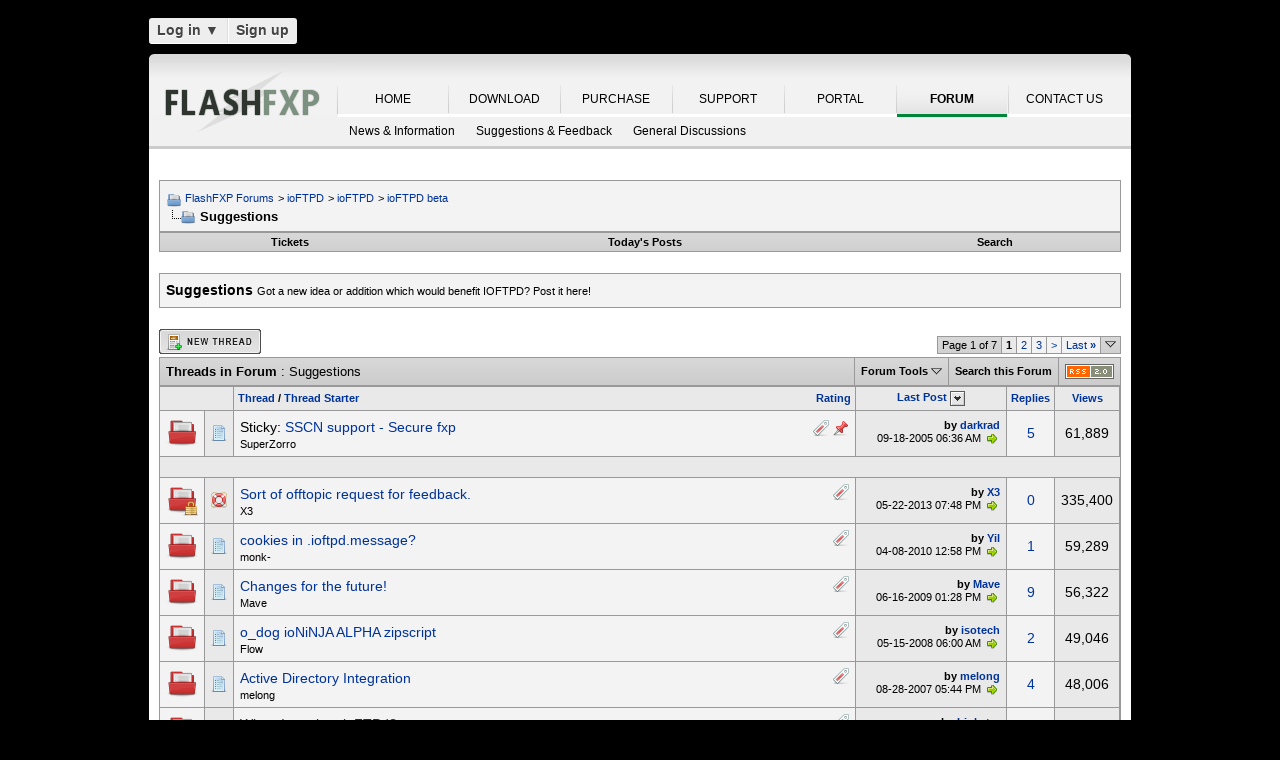

--- FILE ---
content_type: text/html; charset=UTF-8
request_url: https://www.flashfxp.com/forum/ioftpd/ioftpd/ioftpd-beta/suggestions/?s=c919c4bee6b150f28b32ab3e12f7aeaa
body_size: 16970
content:
<!DOCTYPE html PUBLIC "-//W3C//DTD XHTML 1.0 Transitional//EN" "http://www.w3.org/TR/xhtml1/DTD/xhtml1-transitional.dtd">
<html xmlns="http://www.w3.org/1999/xhtml" dir="ltr" lang="en">
<head>
<base href="https://www.flashfxp.com/forum/" /><!--[if IE]></base><![endif]-->
<link rel="canonical" href="https://www.flashfxp.com/forum/ioftpd/ioftpd/ioftpd-beta/suggestions/" />
<meta http-equiv="Content-Type" content="text/html; charset=UTF-8" />
<meta http-equiv="X-UA-Compatible" content="IE=7,9,10" />
<meta name="generator" content="vBulletin 3.8.11 Alpha 3" />


<meta name="keywords" content="Suggestions,Suggestions, FlashFXP, Forums, Windows FTP Client, FTP Client, FTP, SFTP" />
<meta name="description" content="Suggestions - Got a new idea or addition which would benefit IOFTPD? Post it here!" />


<!-- CSS Stylesheet -->
<style type="text/css" id="vbulletin_css">
/**
* vBulletin 3.8.11 Alpha 3 CSS
* Style: 'FlashFXP Default'; Style ID: 4
*/
body
{
	margin: 5px 10px 10px 10px;
	padding: 0px;
}
a:link, body_alink
{
	color: #22229C;
}
a:visited, body_avisited
{
	color: #22229C;
}
a:hover, a:active, body_ahover
{
	color: #FF4400;
}
.page
{
	background: #FFFFFF;
	color: #000000;
}
.page a:hover, .page a:active, .page_ahover
{
	text-decoration: underline;
}
.tborder
{
	background: #999999;
	color: #000000;
}
.tcat
{
	background: #CCCCCC url(https://www.flashfxp.com/forum/images/custom/gradients/gradient_tcat.gif) repeat-x top left;
	color: #000000;
	font: bold 10pt verdana, geneva, lucida, 'lucida grande', arial, helvetica, sans-serif;
}
.tcat a:link, .tcat_alink
{
	color: #000000;
	text-decoration: none;
}
.tcat a:visited, .tcat_avisited
{
	color: #000000;
	text-decoration: none;
}
.tcat a:hover, .tcat a:active, .tcat_ahover
{
	color: #000000;
	text-decoration: underline;
}
.thead
{
	background: #E9E9E9;
	color: #000000;
	font: bold 11px tahoma, verdana, geneva, lucida, 'lucida grande', arial, helvetica, sans-serif;
}
.thead a:link, .thead_alink
{
	text-decoration: none;
}
.thead a:visited, .thead_avisited
{
	text-decoration: none;
}
.thead a:hover, .thead a:active, .thead_ahover
{
	text-decoration: underline;
}
.tfoot
{
	background: #E1E1E2 url(https://www.flashfxp.com/forum/images/custom/gradients/gradient_tcat.gif) repeat-x top left;
}
.alt1, .alt1Active
{
	background: #F3F3F3;
	color: #000000;
}
.alt2, .alt2Active
{
	background: #E9E9E9;
	color: #000000;
}
.inlinemod
{
	background: #F1F1F1;
	color: #000000;
}
.wysiwyg
{
	background: #FFFFFF;
	color: #000000;
	font: 11px verdana, geneva, lucida, 'lucida grande', arial, helvetica, sans-serif;
}
textarea, .bginput
{
	font: 11px verdana, geneva, lucida, 'lucida grande', arial, helvetica, sans-serif;
}
.bginput option, .bginput optgroup
{
	font-size: 11px;
	font-family: verdana, geneva, lucida, 'lucida grande', arial, helvetica, sans-serif;
}
.button
{
	font: 11px verdana, geneva, lucida, 'lucida grande', arial, helvetica, sans-serif;
}
select
{
	font: 11px verdana, geneva, lucida, 'lucida grande', arial, helvetica, sans-serif;
}
option, optgroup
{
	font-size: 11px;
	font-family: verdana, geneva, lucida, 'lucida grande', arial, helvetica, sans-serif;
}
.smallfont
{
	font: 11px verdana, geneva, lucida, 'lucida grande', arial, helvetica, sans-serif;
}
.time
{
	color: #000000;
}
.navbar
{
	color: #000000;
	font: 11px verdana, geneva, lucida, 'lucida grande', arial, helvetica, sans-serif;
}
.highlight
{
	color: #000000;
	font-weight: bold;
}
.fjsel
{
	background: #F1F1F1;
	color: #000000;
}
.fjdpth0
{
	background: #F7F7F7;
	color: #000000;
}
.panel
{
	color: #000000;
}
.panelsurround
{
	background: #F1F1F1;
	color: #000000;
}
legend
{
	color: #000000;
	font: 11px tahoma, verdana, geneva, lucida, 'lucida grande', arial, helvetica, sans-serif;
}
.vbmenu_control
{
	background: #E1E1E2 url(https://www.flashfxp.com/forum/images/custom/gradients/gradient_tcat.gif) repeat-x top left;
	color: #000000;
	font: bold 11px tahoma, verdana, geneva, lucida, 'lucida grande', arial, helvetica, sans-serif;
	padding: 3px 6px 3px 6px; white-space: nowrap;
}
.vbmenu_control a:link, .vbmenu_control_alink
{
	color: #000000;
	text-decoration: none;
}
.vbmenu_control a:visited, .vbmenu_control_avisited
{
	color: #000000;
	text-decoration: none;
}
.vbmenu_control a:hover, .vbmenu_control a:active, .vbmenu_control_ahover
{
	color: #000000;
	text-decoration: underline;
}
.vbmenu_popup
{
	background: #FFFFFF;
	color: #000000;
	border: 1px solid #F1F1F1;
}
.vbmenu_option
{
	color: #000000;
	font: 11px verdana, geneva, lucida, 'lucida grande', arial, helvetica, sans-serif;
	white-space: nowrap; cursor: pointer;
}
.vbmenu_option a:link, .vbmenu_option_alink
{
	color: #000000;
	text-decoration: none;
}
.vbmenu_option a:visited, .vbmenu_option_avisited
{
	color: #000000;
	text-decoration: none;
}
.vbmenu_option a:hover, .vbmenu_option a:active, .vbmenu_option_ahover
{
	color: #000000;
	text-decoration: underline;
}
.vbmenu_hilite
{
	background: #F1F1F1;
	color: #000000;
	font: 11px verdana, geneva, lucida, 'lucida grande', arial, helvetica, sans-serif;
	white-space: nowrap; cursor: pointer;
}
.vbmenu_hilite a:link, .vbmenu_hilite_alink
{
	color: #000000;
	text-decoration: none;
}
.vbmenu_hilite a:visited, .vbmenu_hilite_avisited
{
	color: #000000;
	text-decoration: none;
}
.vbmenu_hilite a:hover, .vbmenu_hilite a:active, .vbmenu_hilite_ahover
{
	color: #000000;
	text-decoration: underline;
}
div.goog-te-gadget { color: transparent !important; height: 25px; }
#google_translate_element a { display: none; }

/* ***** styling for 'big' usernames on postbit etc. ***** */
.bigusername { font-size: 14pt; }

/* ***** small padding on 'thead' elements ***** */
td.thead, th.thead, div.thead { padding: 4px; }

/* ***** basic styles for multi-page nav elements */
.pagenav a { text-decoration: none; }
.pagenav td { padding: 2px 4px 2px 4px; }

/* ***** de-emphasized text */
.shade, a.shade:link, a.shade:visited { color: #777777; text-decoration: none; }
a.shade:active, a.shade:hover { color: #FF4400; text-decoration: underline; }
.tcat .shade, .thead .shade, .tfoot .shade { color: #DDDDDD; }

/* ***** define margin and font-size for elements inside panels ***** */
.fieldset { margin-bottom: 6px; }
.fieldset, .fieldset td, .fieldset p, .fieldset li { font-size: 11px; }

.page li { padding-bottom: 0.7em }
.bg01   { background:#000000; border-bottom:1px solid #FFFFFF; }
.bg02   { background:#2C2C2C; border-bottom:1px solid #FFFFFF; }
.bg03   { background:#E0E0E0; border-top:1px solid #FFFFFF; }
.logobg { background:#FFFFFF; }
.white  { border-left:1px solid #FFFFFF; }
.border { border-left:1px solid #000000; border-right:1px solid #000000; }
.footer           { font-family:"verdana, geneva, lucida, arial, helvetica, sans-serif"; color:#FFFFFF; }
.footer a:link    { font-family:"verdana, geneva, lucida, arial, helvetica, sans-serif"; font-weight:bold; font-size:10px; color:#FFFFFF; text-decoration:none; }
.footer a:visited { font-family:"verdana, geneva, lucida, arial, helvetica, sans-serif"; font-weight:bold; font-size:10px; color:#FFFFFF; text-decoration:none; }
.footer a:hover   { font-family:"verdana, geneva, lucida, arial, helvetica, sans-serif"; font-weight:bold; font-size:10px; color:#FFFFFF; text-decoration:underline; }
.footer a:active  { font-family:"verdana, geneva, lucida, arial, helvetica, sans-serif"; font-weight:bold; font-size:10px; color:#FFFFFF; text-decoration:underline; }

.altas  { border:1px #FFFFFF solid; background:#FAFAFA; }
.altase { border:1px #E3E6E8 solid; }
</style>
<link rel="stylesheet" type="text/css" href="https://www.flashfxp.com/forum/clientscript/vbulletin_important.css?v=3811a3" />



<link href="https://www.flashfxp.com/css/site.9281.css" rel="stylesheet" type="text/css" />

<!-- / CSS Stylesheet -->

<script type="text/javascript" src="https://ajax.googleapis.com/ajax/libs/yui/2.9.0/build/yahoo-dom-event/yahoo-dom-event.js?v=3811a3"></script>
<script type="text/javascript" src="https://ajax.googleapis.com/ajax/libs/yui/2.9.0/build/connection/connection-min.js?v=3811a3"></script>
<script type="text/javascript">
<!--
var SESSIONURL = "s=88cda6768b90174ac0be9b3884660bef&";
var SECURITYTOKEN = "guest";
var IMGDIR_MISC = "images/misc";
var vb_disable_ajax = parseInt("0", 10);
// -->
</script>
<script type="text/javascript" src="clientscript/vbulletin_global.js?v=3811a3"></script>
<script type="text/javascript" src="clientscript/vbulletin_menu.js?v=3811a3"></script>


	<link rel="alternate" type="application/rss+xml" title="FlashFXP Forums RSS Feed" href="https://www.flashfxp.com/forum/external.php?type=RSS2&amp;lastpost=1" />
	
		<link rel="alternate" type="application/rss+xml" title="FlashFXP Forums - Suggestions - RSS Feed" href="https://www.flashfxp.com/forum/external.php?type=RSS2&amp;forumids=40&amp;lastpost=1" />
	


<!--[if lt IE 9]>
	<script src="https://html5shim.googlecode.com/svn/trunk/html5.js"></script>
<![endif]-->		
<script src="https://ajax.googleapis.com/ajax/libs/jquery/1.6.2/jquery.min.js"></script>
<script>
	  $(document).ready(function(){
			$('#login-trigger').click(function(){
				if (location.protocol === 'https:') {
					$(this).next('#login-content').slideToggle();
					$(this).toggleClass('active');					
				
					if ($(this).hasClass('active')) {
						$(this).find('span').html('&#x25B2;');
						$('#username').focus();
					} else {
						$(this).find('span').html('&#x25BC;');
					}
				} else {
					location.assign("https://" + window.location.hostname + window.location.pathname + window.location.search + (/\?/.test(window.location.search) ? '&' : '?') + 'a=login')
				}
			})
	  });
</script><script type="application/ld+json">
{
	"@context": "http://schema.org",
	"@type": "WebSite",
	"url": "",
	"potentialAction": {
		"@type": "SearchAction",
		"target": "https://www.flashfxp.com/forum/search.php?do=process&query={search_term_string}",
		"query-input": "required name=search_term_string"
	}
}
</script>
<title>FlashFXP Forums - Suggestions</title>


					<script type="text/javascript">
					<!--
						(function(i,s,o,g,r,a,m){i['GoogleAnalyticsObject']=r;i[r]=i[r]||function(){
						(i[r].q=i[r].q||[]).push(arguments)},i[r].l=1*new Date();a=s.createElement(o),
						m=s.getElementsByTagName(o)[0];a.async=1;a.src=g;m.parentNode.insertBefore(a,m)
						})(window,document,'script','//www.google-analytics.com/analytics.js','ga');

						ga('create', 'UA-105520-4', {'cookieDomain': '.flashfxp.com'});

						

						ga('require', 'linkid', 'linkid.js');

						ga('set', 'anonymizeIp', false);

						ga('send', 'pageview');
					//-->
					</script>
				</head>
<body>

<!-- Tapatalk Detect body start -->
<script type="text/javascript">if (typeof(tapatalkDetect) == "function") tapatalkDetect()</script>
<!-- Tapatalk Detect banner body end -->

<table id="body_table" align="center" width="982" cellpadding="0" cellspacing="0">
<tbody>
  <tr>
    <td colspan="2">
      <div id="login-bar" style="margin-bottom: 10px;padding: 0px 0px 0px 0px;">
<header class="cf">
<nav>
	<ul>
		<li id="login">
			<a id="login-trigger" href="https://www.flashfxp.com/forum/ioftpd/ioftpd/ioftpd-beta/suggestions/?#" title="Log in">
				Log in <span>&#x25BC;</span>
			</a>
			<div id="login-content">
				<form name="frmLoginPop" method="post" action="https://www.flashfxp.com/portal/" style="margin:0px;">
				<input type="hidden" name="Action" value="Login" />
				<input type="hidden" name="From"   value="https://www.flashfxp.com/forum/ioftpd/ioftpd/ioftpd-beta/suggestions/" />
				<input type="hidden" name="URL"   value="https://www.flashfxp.com/forum/ioftpd/ioftpd/ioftpd-beta/suggestions/" />
				<input type="hidden" name="RETURN"   value="1" />
					<fieldset id="inputs">
						<input id="username" type="text" name="iniUser" placeholder="Your email address or username" title="Your email address or username" required>   
						<input id="password" type="password" autocomplete="off" name="iniPass" placeholder="Password" title="Password" required>
					</fieldset>
					<fieldset id="actions">
						<input type="submit" id="submit" value="Log in">
						<label><input name="iniRem" id="iniRem" type="checkbox" Value="Yes" checked="checked"> Keep me signed in<br/>
						</label>				
					</fieldset>
				</form>
			</div>                     
		</li>
		<li id="btn2">
			<a href="https://www.flashfxp.com/portal/register" title="Sign up">Sign up</a>
		</li>
	</ul>
</nav>
</header>
</div>    </td>
  </tr>
<!-- nav_menu --><tr>
<td colspan="2" class="">
<div class="tab" id="header">
<div id="header_left"></div><div id="header_right"></div><ul id="primary">
	<li><span class="sep"><a href="/index" title="HOME">HOME</a></span></li>
	<li><span class="sep"><a href="/download" title="DOWNLOAD">DOWNLOAD</a></span></li>
	<li><span class="sep"><a href="/purchase" title="PURCHASE">PURCHASE</a></span></li>
	<li><span class="sep"><a href="/support" title="SUPPORT">SUPPORT</a></span></li>
	<li><span class="sep"><a href="/portal/" title="PORTAL">PORTAL</a></span></li>
	<li id="nav_tab_active"><span class="sep"><a class="tab" href="/forum/" title="FORUM">FORUM</a></span></li>
	<li><span class="sep"><a href="/portal/contact" title="CONTACT US">CONTACT US</a></span></li>
</ul><ul id="secondary">
		<li><a class="tab"  href="https://www.flashfxp.com/forum/flashfxp/news/" title="News &amp; Information">News &amp; Information</a></li>
		<li><a class="tab"  href="https://www.flashfxp.com/forum/flashfxp/suggestions-and-feedback/" title="Suggestions &amp; Feedback">Suggestions &amp; Feedback</a></li>
		<li><a class="tab"  href="https://www.flashfxp.com/forum/flashfxp/general-discussion/" title="General Discussions">General Discussions</a></li>
	</ul>
</div>
<div class="tab" id="main"></div>
<div style="background-color: #FFFFFF;padding: 0.7em;" id="contents">
<!-- page_content -->

<a name="top"></a>
<!-- content table -->
<table cellpadding="0" cellspacing="0" border="0" width="100%" align="center" style="position: inherit; top: -20px; height:100%">
<tr><td valign="top" class="page" style="margin:0px;padding:0px;">

<!-- open content container -->

<div align="center">
	<div class="page" style="width:100%; text-align:left">
		<div style="padding:0px 0px 0px 0px" align="left">





<br />

<!-- breadcrumb, login, pm info -->
<table class="tborder" cellpadding="6" cellspacing="1" border="0" width="100%" align="center">
<tr>
	<td class="alt1" width="100%">
		
			<table cellpadding="0" cellspacing="0" border="0">
			<tr valign="bottom">
				<td><a href="https://www.flashfxp.com/forum/ioftpd/ioftpd/ioftpd-beta/suggestions/?#" onclick="history.back(1); return false;"><img src="https://www.flashfxp.com/forum/images/misc/navbits_start.png" alt="Go Back" border="0" /></a></td>
				<td>&nbsp;</td>
				<td width="100%"><span class="navbar"><a href="https://www.flashfxp.com/forum/?s=88cda6768b90174ac0be9b3884660bef" accesskey="1">FlashFXP Forums</a></span> 
<span itemscope="itemscope" itemtype="http://data-vocabulary.org/Breadcrumb">
	<span class="navbar">&gt; <a href="https://www.flashfxp.com/forum/ioftpd/?s=88cda6768b90174ac0be9b3884660bef" itemprop="url"><span itemprop="title">ioFTPD</span></a></span>
</span>

<span itemscope="itemscope" itemtype="http://data-vocabulary.org/Breadcrumb">
	<span class="navbar">&gt; <a href="https://www.flashfxp.com/forum/ioftpd/ioftpd/?s=88cda6768b90174ac0be9b3884660bef" itemprop="url"><span itemprop="title">ioFTPD</span></a></span>
</span>

<span itemscope="itemscope" itemtype="http://data-vocabulary.org/Breadcrumb">
	<span class="navbar">&gt; <a href="https://www.flashfxp.com/forum/ioftpd/ioftpd/ioftpd-beta/?s=88cda6768b90174ac0be9b3884660bef" itemprop="url"><span itemprop="title">ioFTPD beta</span></a></span>
</span>
</td>
			</tr>
			<tr>
				<td class="navbar" style="font-size:10pt; padding-top:1px" colspan="3"><a href="https://www.flashfxp.com/forum/ioftpd/ioftpd/ioftpd-beta/suggestions/"><img class="inlineimg" src="https://www.flashfxp.com/forum/images/misc/navbits_finallink_ltr.png" alt="Suggestions" border="0" /></a> <strong>
	<span itemprop="title">Suggestions</span>
</strong></td>
			</tr>
			</table>
		
	</td>


</tr>
</table>
<!-- / breadcrumb, login, pm info -->

<!-- nav buttons bar -->
<div class="tborder" style="padding:1px; border-top-width:0px">
	<table cellpadding="0" cellspacing="0" border="0" width="100%" align="center">
	<tr align="center">
		
		<td class="vbmenu_control"><a href="https://www.flashfxp.com/forum/tracker.php?s=88cda6768b90174ac0be9b3884660bef">Tickets</a></td>
		
			
				
				<td class="vbmenu_control"><a href="https://www.flashfxp.com/forum/new-today/?s=88cda6768b90174ac0be9b3884660bef" accesskey="2">Today's Posts</a></td>
				
				<td class="vbmenu_control"><a id="navbar_search" href="https://www.flashfxp.com/forum/search/?s=88cda6768b90174ac0be9b3884660bef" accesskey="4" rel="nofollow">Search</a> </td>
			
			
		
		
		</tr>
	</table>
</div>
<!-- / nav buttons bar -->

<br />





	<table class="tborder" cellpadding="6" cellspacing="1" border="0" width="100%" align="center">
	<tr>
		<td class="alt1" width="100%"><strong>Suggestions</strong> <span class="smallfont">Got a new idea or addition which would benefit IOFTPD? Post it here!</span></td>
	</tr>
	</table>
	<br />



<!-- NAVBAR POPUP MENUS -->

	
	
	
	<!-- header quick search form -->
	<div class="vbmenu_popup" id="navbar_search_menu" style="display:none;margin-top:3px" align="left">
		<table cellpadding="4" cellspacing="1" border="0">
		<tr>
			<td class="thead">Search Forums</td>
		</tr>
		<tr>
			<td class="vbmenu_option" title="nohilite">
				<form action="https://www.flashfxp.com/forum/search.php?do=process" method="post">

					<input type="hidden" name="do" value="process" />
					<input type="hidden" name="quicksearch" value="1" />
					<input type="hidden" name="childforums" value="1" />
					<input type="hidden" name="exactname" value="1" />
					<input type="hidden" name="s" value="88cda6768b90174ac0be9b3884660bef" />
					<input type="hidden" name="securitytoken" value="guest" />
					<div><input type="text" class="bginput" name="query" size="25" tabindex="1001" /><input type="submit" class="button" value="Go" tabindex="1004" /></div>
					<div style="margin-top:6px">
						<label for="rb_nb_sp0"><input type="radio" name="showposts" value="0" id="rb_nb_sp0" tabindex="1002" checked="checked" />Show Threads</label>
						&nbsp;
						<label for="rb_nb_sp1"><input type="radio" name="showposts" value="1" id="rb_nb_sp1" tabindex="1003" />Show Posts</label>
					</div>
				</form>
			</td>
		</tr>
		
		<tr>
			<td class="vbmenu_option"><a href="https://www.flashfxp.com/forum/tags/?s=88cda6768b90174ac0be9b3884660bef" rel="nofollow">Tag Search</a></td>
		</tr>
		
		<tr>
			<td class="vbmenu_option"><a href="https://www.flashfxp.com/forum/search/?s=88cda6768b90174ac0be9b3884660bef" accesskey="4" rel="nofollow">Advanced Search</a></td>
		</tr>
		
		</table>
	</div>
	<!-- / header quick search form -->
	
	
	
<!-- / NAVBAR POPUP MENUS -->

<!-- PAGENAV POPUP -->
	<div class="vbmenu_popup" id="pagenav_menu" style="display:none">
		<table cellpadding="4" cellspacing="1" border="0">
		<tr>
			<td class="thead" nowrap="nowrap">Go to Page...</td>
		</tr>
		<tr>
			<td class="vbmenu_option" title="nohilite">
			<form action="https://www.flashfxp.com/forum/index.php" method="get" onsubmit="return this.gotopage()" id="pagenav_form">
				<input type="text" class="bginput" id="pagenav_itxt" style="font-size:11px" size="4" />
				<input type="button" class="button" id="pagenav_ibtn" value="Go" />
			</form>
			</td>
		</tr>
		</table>
	</div>
<!-- / PAGENAV POPUP -->









<!-- threads list  -->

<form action="https://www.flashfxp.com/forum/inlinemod.php?forumid=40" method="post" id="inlinemodform">
<input type="hidden" name="url" value="" />
<input type="hidden" name="s" value="88cda6768b90174ac0be9b3884660bef" />
<input type="hidden" name="securitytoken" value="guest" />
<input type="hidden" name="forumid" value="40" />

<!-- controls above thread list -->
<table cellpadding="0" cellspacing="0" border="0" width="100%" style="margin-bottom:3px">
<tr valign="bottom">
	<td class="smallfont"><a href="https://www.flashfxp.com/forum/newthread.php?do=newthread&amp;f=40&amp;s=88cda6768b90174ac0be9b3884660bef" rel="nofollow"><img src="https://www.flashfxp.com/forum/images/buttons/newthread.gif" alt="Post New Thread" border="0" /></a></td>
	<td align="right"><div class="pagenav" align="right">
<table class="tborder" cellpadding="3" cellspacing="1" border="0">
<tr>
	<td class="vbmenu_control" style="font-weight:normal">Page 1 of 7</td>
	
	
		<td class="alt2"><span class="smallfont" title="Showing results 1 to 25 of 172"><strong>1</strong></span></td>
 <td class="alt1"><a class="smallfont" href="https://www.flashfxp.com/forum/ioftpd/ioftpd/ioftpd-beta/suggestions/index2.html?s=88cda6768b90174ac0be9b3884660bef" title="Show results 26 to 50 of 172">2</a></td><td class="alt1"><a class="smallfont" href="https://www.flashfxp.com/forum/ioftpd/ioftpd/ioftpd-beta/suggestions/index3.html?s=88cda6768b90174ac0be9b3884660bef" title="Show results 51 to 75 of 172">3</a></td>
	<td class="alt1"><a rel="next" class="smallfont" href="https://www.flashfxp.com/forum/ioftpd/ioftpd/ioftpd-beta/suggestions/index2.html?s=88cda6768b90174ac0be9b3884660bef" title="Next Page - Results 26 to 50 of 172">&gt;</a></td>
	<td class="alt1" nowrap="nowrap"><a class="smallfont" href="https://www.flashfxp.com/forum/ioftpd/ioftpd/ioftpd-beta/suggestions/index7.html?s=88cda6768b90174ac0be9b3884660bef" title="Last Page - Results 151 to 172 of 172">Last <strong>&raquo;</strong></a></td>
	<td class="vbmenu_control" title="forumdisplay.php?s=88cda6768b90174ac0be9b3884660bef&amp;f=40&amp;order=desc"><a name="PageNav"></a></td>
</tr>
</table>
</div></td>
</tr>
</table>
<!-- / controls above thread list -->
<table class="tborder" cellpadding="6" cellspacing="1" border="0" width="100%" align="center" style="border-bottom-width:0px">
<tr>
	<td class="tcat" width="100%">Threads in Forum<span class="normal"> : Suggestions</span></td>
	<td class="vbmenu_control" id="forumtools" nowrap="nowrap"><a href="https://www.flashfxp.com/forum/ioftpd/ioftpd/ioftpd-beta/suggestions/?nojs=1#goto_forumtools" rel="nofollow">Forum Tools</a> <script type="text/javascript"> vbmenu_register("forumtools"); </script></td>
	
	<td class="vbmenu_control" id="forumsearch" nowrap="nowrap"><a href="https://www.flashfxp.com/forum/search.php?f=40&amp;s=88cda6768b90174ac0be9b3884660bef" rel="nofollow">Search this Forum</a></td>
	

    
<td class="vbmenu_control" nowrap="nowrap"><a rel="nofollow" href="https://www.flashfxp.com/forum/external.php?type=rss2&amp;forumids=40&amp;lastpost=1"><img class="inlineimg" src="https://www.flashfxp.com/forum/images/misc/feed_icon.png" height="15" width="49" alt="Feed Icon" border="0" title="Subscribe to Suggestions's RSS Feed"></a></td>
    

</tr>
</table>

<table class="tborder" cellpadding="6" cellspacing="1" border="0" width="100%" align="center" id="threadslist">
<tbody>

<tr>

	
		<td class="thead" colspan="2">&nbsp;</td>
	
	<td class="thead" width="100%">
		<span style="float:right"><a href="https://www.flashfxp.com/forum/ioftpd/ioftpd/ioftpd-beta/suggestions/?sort=voteavg&amp;s=88cda6768b90174ac0be9b3884660bef" rel="nofollow">Rating</a> </span>
		<a href="https://www.flashfxp.com/forum/ioftpd/ioftpd/ioftpd-beta/suggestions/?order=asc&amp;sort=title&amp;s=88cda6768b90174ac0be9b3884660bef" rel="nofollow">Thread</a>  /
		<a href="https://www.flashfxp.com/forum/ioftpd/ioftpd/ioftpd-beta/suggestions/?order=asc&amp;sort=postusername&amp;s=88cda6768b90174ac0be9b3884660bef" rel="nofollow">Thread Starter</a> 
	</td>
	<td class="thead" width="150" align="center" nowrap="nowrap"><span style="white-space:nowrap"><a href="https://www.flashfxp.com/forum/ioftpd/ioftpd/ioftpd-beta/suggestions/?s=88cda6768b90174ac0be9b3884660bef" rel="nofollow">Last Post</a> <a href="https://www.flashfxp.com/forum/ioftpd/ioftpd/ioftpd-beta/suggestions/?order=asc&amp;s=88cda6768b90174ac0be9b3884660bef" rel="nofollow"><img class="inlineimg" src="https://www.flashfxp.com/forum/images/buttons/sortasc.gif" alt="Reverse Sort Order" border="0" /></a></span></td>
	<td class="thead" align="center" nowrap="nowrap"><span style="white-space:nowrap"><a href="https://www.flashfxp.com/forum/ioftpd/ioftpd/ioftpd-beta/suggestions/?sort=replycount&amp;s=88cda6768b90174ac0be9b3884660bef" rel="nofollow">Replies</a> </span></td>
	<td class="thead" align="center" nowrap="nowrap"><span style="white-space:nowrap"><a href="https://www.flashfxp.com/forum/ioftpd/ioftpd/ioftpd-beta/suggestions/?sort=views&amp;s=88cda6768b90174ac0be9b3884660bef" rel="nofollow">Views</a> </span></td>

	

</tr>
</tbody>


	<!-- show threads -->
	<tbody id="threadbits_forum_40">
	
	<tr>
	<td class="alt1" id="td_threadstatusicon_6786">
		
		<img src="https://www.flashfxp.com/forum/images/statusicon/thread_hot.png" id="thread_statusicon_6786" alt="" border="" />
	</td>
	
		<td class="alt2"><img src="https://www.flashfxp.com/forum/images/icons/icon1.png" alt="" border="0" /></td>
	

	<td class="alt1" id="td_threadtitle_6786" title="How about implementing SSCN support. Seems very easy, so can't think of a reason not to do it. 
 
http://www.raidenftpd.com/kb/kb000000037.htm">

		
		<div>
			
				<span style="float:right">
					 <img class="inlineimg" src="https://www.flashfxp.com/forum/images/misc/tag.png" alt="easy, fxp, reason, sscn, support" /> 
					
					
					
					
					
					 <img class="inlineimg" src="https://www.flashfxp.com/forum/images/misc/sticky.png" alt="Sticky Thread" /> 
				</span>
			
			
			
			Sticky: 
			
			
			<a href="https://www.flashfxp.com/forum/ioftpd/ioftpd/ioftpd-beta/suggestions/6786-sscn-support-secure-fxp.html?s=88cda6768b90174ac0be9b3884660bef" id="thread_title_6786">SSCN support - Secure fxp</a>
			
		</div>

		

		<div class="smallfont">
			
			
				<span style="cursor:pointer" onclick="window.open('https://www.flashfxp.com/forum/member.php?u=6212&amp;s=88cda6768b90174ac0be9b3884660bef', '_self')">SuperZorro</span>
			
		</div>

		

	</td>

	

<td class="alt2" width="140" title="Replies: 5, Views: 61,889">
        <div class="smallfont" style="text-align:right; white-space:nowrap"><strong>by <a href="https://www.flashfxp.com/forum/member.php?find=lastposter&amp;t=6786&amp;s=88cda6768b90174ac0be9b3884660bef" rel="nofollow">darkrad</a></strong> <br />
            09-18-2005 <span class="time">06:36 AM</span>
             <a href="https://www.flashfxp.com/forum/ioftpd/ioftpd/ioftpd-beta/suggestions/6786-sscn-support-secure-fxp-post58756.html?s=88cda6768b90174ac0be9b3884660bef#post58756"><img class="inlineimg" src="https://www.flashfxp.com/forum/images/buttons/lastpost.png" alt="Go to last post" border="0" /></a>
        </div>
    </td>
	

	
		<td class="alt1" align="center"><a rel="nofollow" href="https://www.flashfxp.com/forum/misc.php?do=whoposted&amp;t=6786" onclick="who(6786); return false;">5</a></td>
		<td class="alt2" align="center">61,889</td>

		
	

	
</tr><tr>
<td class="thead" colspan="7">&nbsp;</td>
</tr>
	
	<tr>
	<td class="alt1" id="td_threadstatusicon_16052">
		
		<img src="https://www.flashfxp.com/forum/images/statusicon/thread_hot_lock.png" id="thread_statusicon_16052" alt="" border="" />
	</td>
	
		<td class="alt2"><img src="https://www.flashfxp.com/forum/images/icons/icon2.png" alt="Arrow" border="0" /></td>
	

	<td class="alt1" id="td_threadtitle_16052" title="To all IOFTPD users and developers friends, cuddly toys and kittens, please provide feedback on new forum images and flashfxp banners/buttons 
 
For Feedback on New forums eye candy please visit this link 
 
For feedback on the banners new or old and current usage if anyone has is using them or...">

		
		<div>
			
				<span style="float:right">
					 <img class="inlineimg" src="https://www.flashfxp.com/forum/images/misc/tag.png" alt="feedback, flashfxp, link, offtopic, users" /> 
					
					
					
					
					
					
				</span>
			
			
			
			
			
			
			<a href="https://www.flashfxp.com/forum/ioftpd/ioftpd/ioftpd-beta/suggestions/16052-sort-offtopic-request-feedback.html?s=88cda6768b90174ac0be9b3884660bef" id="thread_title_16052">Sort of offtopic request for feedback.</a>
			
		</div>

		

		<div class="smallfont">
			
			
				<span style="cursor:pointer" onclick="window.open('https://www.flashfxp.com/forum/member.php?u=45952&amp;s=88cda6768b90174ac0be9b3884660bef', '_self')">X3</span>
			
		</div>

		

	</td>

	

<td class="alt2" width="140" title="Replies: 0, Views: 335,400">
        <div class="smallfont" style="text-align:right; white-space:nowrap"><strong>by <a href="https://www.flashfxp.com/forum/member.php?find=lastposter&amp;t=16052&amp;s=88cda6768b90174ac0be9b3884660bef" rel="nofollow">X3</a></strong> <br />
            05-22-2013 <span class="time">07:48 PM</span>
             <a href="https://www.flashfxp.com/forum/ioftpd/ioftpd/ioftpd-beta/suggestions/16052-sort-offtopic-request-feedback-post83243.html?s=88cda6768b90174ac0be9b3884660bef#post83243"><img class="inlineimg" src="https://www.flashfxp.com/forum/images/buttons/lastpost.png" alt="Go to last post" border="0" /></a>
        </div>
    </td>
	

	
		<td class="alt1" align="center"><a rel="nofollow" href="https://www.flashfxp.com/forum/misc.php?do=whoposted&amp;t=16052" onclick="who(16052); return false;">0</a></td>
		<td class="alt2" align="center">335,400</td>

		
	

	
</tr><tr>
	<td class="alt1" id="td_threadstatusicon_14162">
		
		<img src="https://www.flashfxp.com/forum/images/statusicon/thread_hot.png" id="thread_statusicon_14162" alt="" border="" />
	</td>
	
		<td class="alt2"><img src="https://www.flashfxp.com/forum/images/icons/icon1.png" alt="" border="0" /></td>
	

	<td class="alt1" id="td_threadtitle_14162" title="not sure where to post this 
but i like to use the exec cookie in a .ioFTPD.message file 
but it doesnt seam to work now 
 
like: 
% 
so when entering /REQUEST/ dir, it shows the requests 
 
or any alternative solution?">

		
		<div>
			
				<span style="float:right">
					 <img class="inlineimg" src="https://www.flashfxp.com/forum/images/misc/tag.png" alt="%[executetcl, .ioftpd.message, /request, entering, shows" /> 
					
					
					
					
					
					
				</span>
			
			
			
			
			
			
			<a href="https://www.flashfxp.com/forum/ioftpd/ioftpd/ioftpd-beta/suggestions/14162-cookies-ioftpd-message.html?s=88cda6768b90174ac0be9b3884660bef" id="thread_title_14162">cookies in .ioftpd.message?</a>
			
		</div>

		

		<div class="smallfont">
			
			
				<span style="cursor:pointer" onclick="window.open('https://www.flashfxp.com/forum/member.php?u=60731&amp;s=88cda6768b90174ac0be9b3884660bef', '_self')">monk-</span>
			
		</div>

		

	</td>

	

<td class="alt2" width="140" title="Replies: 1, Views: 59,289">
        <div class="smallfont" style="text-align:right; white-space:nowrap"><strong>by <a href="https://www.flashfxp.com/forum/member.php?find=lastposter&amp;t=14162&amp;s=88cda6768b90174ac0be9b3884660bef" rel="nofollow">Yil</a></strong> <br />
            04-08-2010 <span class="time">12:58 PM</span>
             <a href="https://www.flashfxp.com/forum/ioftpd/ioftpd/ioftpd-beta/suggestions/14162-cookies-ioftpd-message-post75387.html?s=88cda6768b90174ac0be9b3884660bef#post75387"><img class="inlineimg" src="https://www.flashfxp.com/forum/images/buttons/lastpost.png" alt="Go to last post" border="0" /></a>
        </div>
    </td>
	

	
		<td class="alt1" align="center"><a rel="nofollow" href="https://www.flashfxp.com/forum/misc.php?do=whoposted&amp;t=14162" onclick="who(14162); return false;">1</a></td>
		<td class="alt2" align="center">59,289</td>

		
	

	
</tr><tr>
	<td class="alt1" id="td_threadstatusicon_13514">
		
		<img src="https://www.flashfxp.com/forum/images/statusicon/thread_hot.png" id="thread_statusicon_13514" alt="" border="" />
	</td>
	
		<td class="alt2"><img src="https://www.flashfxp.com/forum/images/icons/icon1.png" alt="" border="0" /></td>
	

	<td class="alt1" id="td_threadtitle_13514" title="I was wondering isnt a good idea to get the scripterspool back up again? In the past there were many many scripters active but clearly not anymore. Only 1 or 2 scripters are active. We need scripters to make ioFTPD complete.  To motivate the scripters, the old scripters and the future ones i think...">

		
		<div>
			
				<span style="float:right">
					 <img class="inlineimg" src="https://www.flashfxp.com/forum/images/misc/tag.png" alt="flashfxp, ioftpd, scripters, scripterspool, website" /> 
					
					
					
					
					
					
				</span>
			
			
			
			
			
			
			<a href="https://www.flashfxp.com/forum/ioftpd/ioftpd/ioftpd-beta/suggestions/13514-changes-future.html?s=88cda6768b90174ac0be9b3884660bef" id="thread_title_13514">Changes for the future!</a>
			
		</div>

		

		<div class="smallfont">
			
			
				<span style="cursor:pointer" onclick="window.open('https://www.flashfxp.com/forum/member.php?u=14250&amp;s=88cda6768b90174ac0be9b3884660bef', '_self')">Mave</span>
			
		</div>

		

	</td>

	

<td class="alt2" width="140" title="Replies: 9, Views: 56,322">
        <div class="smallfont" style="text-align:right; white-space:nowrap"><strong>by <a href="https://www.flashfxp.com/forum/member.php?find=lastposter&amp;t=13514&amp;s=88cda6768b90174ac0be9b3884660bef" rel="nofollow">Mave</a></strong> <br />
            06-16-2009 <span class="time">01:28 PM</span>
             <a href="https://www.flashfxp.com/forum/ioftpd/ioftpd/ioftpd-beta/suggestions/13514-changes-future-post73328.html?s=88cda6768b90174ac0be9b3884660bef#post73328"><img class="inlineimg" src="https://www.flashfxp.com/forum/images/buttons/lastpost.png" alt="Go to last post" border="0" /></a>
        </div>
    </td>
	

	
		<td class="alt1" align="center"><a rel="nofollow" href="https://www.flashfxp.com/forum/misc.php?do=whoposted&amp;t=13514" onclick="who(13514); return false;">9</a></td>
		<td class="alt2" align="center">56,322</td>

		
	

	
</tr><tr>
	<td class="alt1" id="td_threadstatusicon_12960">
		
		<img src="https://www.flashfxp.com/forum/images/statusicon/thread_hot.png" id="thread_statusicon_12960" alt="" border="" />
	</td>
	
		<td class="alt2"><img src="https://www.flashfxp.com/forum/images/icons/icon1.png" alt="" border="0" /></td>
	

	<td class="alt1" id="td_threadtitle_12960" title="Can any forum admin move/create  o_dog ioNiNJA ALPHA zipscript to its own section in the scripting section in the ioFTPD forum?. Thanks">

		
		<div>
			
				<span style="float:right">
					 <img class="inlineimg" src="https://www.flashfxp.com/forum/images/misc/tag.png" alt="alpha, forum, ioninja, section, zipscript" /> 
					
					
					
					
					
					
				</span>
			
			
			
			
			
			
			<a href="https://www.flashfxp.com/forum/ioftpd/ioftpd/ioftpd-beta/suggestions/12960-o_dog-ioninja-alpha-zipscript.html?s=88cda6768b90174ac0be9b3884660bef" id="thread_title_12960">o_dog ioNiNJA ALPHA zipscript</a>
			
		</div>

		

		<div class="smallfont">
			
			
				<span style="cursor:pointer" onclick="window.open('https://www.flashfxp.com/forum/member.php?u=9467&amp;s=88cda6768b90174ac0be9b3884660bef', '_self')">Flow</span>
			
		</div>

		

	</td>

	

<td class="alt2" width="140" title="Replies: 2, Views: 49,046">
        <div class="smallfont" style="text-align:right; white-space:nowrap"><strong>by <a href="https://www.flashfxp.com/forum/member.php?find=lastposter&amp;t=12960&amp;s=88cda6768b90174ac0be9b3884660bef" rel="nofollow">isotech</a></strong> <br />
            05-15-2008 <span class="time">06:00 AM</span>
             <a href="https://www.flashfxp.com/forum/ioftpd/ioftpd/ioftpd-beta/suggestions/12960-o_dog-ioninja-alpha-zipscript-post71501.html?s=88cda6768b90174ac0be9b3884660bef#post71501"><img class="inlineimg" src="https://www.flashfxp.com/forum/images/buttons/lastpost.png" alt="Go to last post" border="0" /></a>
        </div>
    </td>
	

	
		<td class="alt1" align="center"><a rel="nofollow" href="https://www.flashfxp.com/forum/misc.php?do=whoposted&amp;t=12960" onclick="who(12960); return false;">2</a></td>
		<td class="alt2" align="center">49,046</td>

		
	

	
</tr><tr>
	<td class="alt1" id="td_threadstatusicon_12696">
		
		<img src="https://www.flashfxp.com/forum/images/statusicon/thread_hot.png" id="thread_statusicon_12696" alt="" border="" />
	</td>
	
		<td class="alt2"><img src="https://www.flashfxp.com/forum/images/icons/icon1.png" alt="" border="0" /></td>
	

	<td class="alt1" id="td_threadtitle_12696" title="I don't know how complicated or possible this is, but would it be possible to have ioFTPd work along side active directory for user/group creation/manageability.  
 
By doing this you can use a company wide ftp base that allows you for easier granularity on user rights and permissions. This can...">

		
		<div>
			
				<span style="float:right">
					 <img class="inlineimg" src="https://www.flashfxp.com/forum/images/misc/tag.png" alt="active, directory, ftp, rights, save" /> 
					
					
					
					
					
					
				</span>
			
			
			
			
			
			
			<a href="https://www.flashfxp.com/forum/ioftpd/ioftpd/ioftpd-beta/suggestions/12696-active-directory-integration.html?s=88cda6768b90174ac0be9b3884660bef" id="thread_title_12696">Active Directory Integration</a>
			
		</div>

		

		<div class="smallfont">
			
			
				<span style="cursor:pointer" onclick="window.open('https://www.flashfxp.com/forum/member.php?u=59664&amp;s=88cda6768b90174ac0be9b3884660bef', '_self')">melong</span>
			
		</div>

		

	</td>

	

<td class="alt2" width="140" title="Replies: 4, Views: 48,006">
        <div class="smallfont" style="text-align:right; white-space:nowrap"><strong>by <a href="https://www.flashfxp.com/forum/member.php?find=lastposter&amp;t=12696&amp;s=88cda6768b90174ac0be9b3884660bef" rel="nofollow">melong</a></strong> <br />
            08-28-2007 <span class="time">05:44 PM</span>
             <a href="https://www.flashfxp.com/forum/ioftpd/ioftpd/ioftpd-beta/suggestions/12696-active-directory-integration-post68747.html?s=88cda6768b90174ac0be9b3884660bef#post68747"><img class="inlineimg" src="https://www.flashfxp.com/forum/images/buttons/lastpost.png" alt="Go to last post" border="0" /></a>
        </div>
    </td>
	

	
		<td class="alt1" align="center"><a rel="nofollow" href="https://www.flashfxp.com/forum/misc.php?do=whoposted&amp;t=12696" onclick="who(12696); return false;">4</a></td>
		<td class="alt2" align="center">48,006</td>

		
	

	
</tr><tr>
	<td class="alt1" id="td_threadstatusicon_11338">
		
		<img src="https://www.flashfxp.com/forum/images/statusicon/thread_hot.png" id="thread_statusicon_11338" alt="" border="" />
	</td>
	
		<td class="alt2"><img src="https://www.flashfxp.com/forum/images/icons/icon1.png" alt="" border="0" /></td>
	

	<td class="alt1" id="td_threadtitle_11338" title="I want to buy it  :( 
 
Edit: 
Okay, it works now 0.o">

		
		<div>
			
				<span style="float:right">
					 <img class="inlineimg" src="https://www.flashfxp.com/forum/images/misc/tag.png" alt="buy, foundation, ioftpd, personal, scripters" /> 
					
					
					
					
					
					
				</span>
			
			
			
			
			
			
			<a href="https://www.flashfxp.com/forum/ioftpd/ioftpd/ioftpd-beta/suggestions/11338-when-i-can-buy-ioftpd.html?s=88cda6768b90174ac0be9b3884660bef" id="thread_title_11338">When I can buy ioFTPd?</a>
			
		</div>

		

		<div class="smallfont">
			
			
				<span style="cursor:pointer" onclick="window.open('https://www.flashfxp.com/forum/member.php?u=44731&amp;s=88cda6768b90174ac0be9b3884660bef', '_self')">dalailamer</span>
			
		</div>

		

	</td>

	

<td class="alt2" width="140" title="Replies: 3, Views: 47,312">
        <div class="smallfont" style="text-align:right; white-space:nowrap"><strong>by <a href="https://www.flashfxp.com/forum/member.php?find=lastposter&amp;t=11338&amp;s=88cda6768b90174ac0be9b3884660bef" rel="nofollow">Linkster</a></strong> <br />
            10-13-2006 <span class="time">04:51 PM</span>
             <a href="https://www.flashfxp.com/forum/ioftpd/ioftpd/ioftpd-beta/suggestions/11338-when-i-can-buy-ioftpd-post65793.html?s=88cda6768b90174ac0be9b3884660bef#post65793"><img class="inlineimg" src="https://www.flashfxp.com/forum/images/buttons/lastpost.png" alt="Go to last post" border="0" /></a>
        </div>
    </td>
	

	
		<td class="alt1" align="center"><a rel="nofollow" href="https://www.flashfxp.com/forum/misc.php?do=whoposted&amp;t=11338" onclick="who(11338); return false;">3</a></td>
		<td class="alt2" align="center">47,312</td>

		
	

	
</tr><tr>
	<td class="alt1" id="td_threadstatusicon_11182">
		
		<img src="https://www.flashfxp.com/forum/images/statusicon/thread_hot.png" id="thread_statusicon_11182" alt="" border="" />
	</td>
	
		<td class="alt2"><img src="https://www.flashfxp.com/forum/images/icons/icon1.png" alt="" border="0" /></td>
	

	<td class="alt1" id="td_threadtitle_11182" title="as the topic says isnt there any way to solve this problem.. 
that u can dl the same file that someone else is uploading at the same tim without getting that annoying error used by another process bla bla bla 
 
maybe it could be done with cacheing the file or something 
 
regards // Jaka">

		
		<div>
			
				<span style="float:right">
					 <img class="inlineimg" src="https://www.flashfxp.com/forum/images/misc/tag.png" alt="bla, download, file, process, uploading" /> 
					
					
					
					
					
					
				</span>
			
			
			
			
			
			
			<a href="https://www.flashfxp.com/forum/ioftpd/ioftpd/ioftpd-beta/suggestions/11182-download-same-file-someone-else.html?s=88cda6768b90174ac0be9b3884660bef" id="thread_title_11182">download the same file that someone else uploading at the same time</a>
			
		</div>

		

		<div class="smallfont">
			
			
				<span style="cursor:pointer" onclick="window.open('https://www.flashfxp.com/forum/member.php?u=8005&amp;s=88cda6768b90174ac0be9b3884660bef', '_self')">Jaka</span>
			
		</div>

		

	</td>

	

<td class="alt2" width="140" title="Replies: 1, Views: 30,066">
        <div class="smallfont" style="text-align:right; white-space:nowrap"><strong>by <a href="https://www.flashfxp.com/forum/member.php?find=lastposter&amp;t=11182&amp;s=88cda6768b90174ac0be9b3884660bef" rel="nofollow">helenoksen</a></strong> <br />
            01-25-2006 <span class="time">07:45 AM</span>
             <a href="https://www.flashfxp.com/forum/ioftpd/ioftpd/ioftpd-beta/suggestions/11182-download-same-file-someone-else-post62076.html?s=88cda6768b90174ac0be9b3884660bef#post62076"><img class="inlineimg" src="https://www.flashfxp.com/forum/images/buttons/lastpost.png" alt="Go to last post" border="0" /></a>
        </div>
    </td>
	

	
		<td class="alt1" align="center"><a rel="nofollow" href="https://www.flashfxp.com/forum/misc.php?do=whoposted&amp;t=11182" onclick="who(11182); return false;">1</a></td>
		<td class="alt2" align="center">30,066</td>

		
	

	
</tr><tr>
	<td class="alt1" id="td_threadstatusicon_9280">
		
		<img src="https://www.flashfxp.com/forum/images/statusicon/thread_hot.png" id="thread_statusicon_9280" alt="" border="" />
	</td>
	
		<td class="alt2"><img src="https://www.flashfxp.com/forum/images/icons/icon1.png" alt="" border="0" /></td>
	

	<td class="alt1" id="td_threadtitle_9280" title="As we all know the bind login-1 option does not work at all in windows, the lingering port just sucks... 
 
So i would love if this could be changed so an active port range is used..either random or even better definable in ioftpd.ini. 
 
Old issues, new request/suggestion once again. Its been told...">

		
		<div>
			
				<span style="float:right">
					 <img class="inlineimg" src="https://www.flashfxp.com/forum/images/misc/tag.png" alt="active, changed, ioftpd.ini, issues, port" /> 
					
					
					
					
					
					
				</span>
			
			
			
			
			
			
			<a href="https://www.flashfxp.com/forum/ioftpd/ioftpd/ioftpd-beta/suggestions/9280-random-definable-active-ports.html?s=88cda6768b90174ac0be9b3884660bef" id="thread_title_9280">Random/definable active ports</a>
			
		</div>

		

		<div class="smallfont">
			
			
				<span style="cursor:pointer" onclick="window.open('https://www.flashfxp.com/forum/member.php?u=5651&amp;s=88cda6768b90174ac0be9b3884660bef', '_self')">Unique</span>
			
		</div>

		

	</td>

	

<td class="alt2" width="140" title="Replies: 1, Views: 42,695">
        <div class="smallfont" style="text-align:right; white-space:nowrap"><strong>by <a href="https://www.flashfxp.com/forum/member.php?find=lastposter&amp;t=9280&amp;s=88cda6768b90174ac0be9b3884660bef" rel="nofollow">richto</a></strong> <br />
            12-30-2005 <span class="time">03:15 PM</span>
             <a href="https://www.flashfxp.com/forum/ioftpd/ioftpd/ioftpd-beta/suggestions/9280-random-definable-active-ports-post61564.html?s=88cda6768b90174ac0be9b3884660bef#post61564"><img class="inlineimg" src="https://www.flashfxp.com/forum/images/buttons/lastpost.png" alt="Go to last post" border="0" /></a>
        </div>
    </td>
	

	
		<td class="alt1" align="center"><a rel="nofollow" href="https://www.flashfxp.com/forum/misc.php?do=whoposted&amp;t=9280" onclick="who(9280); return false;">1</a></td>
		<td class="alt2" align="center">42,695</td>

		
	

	
</tr><tr>
	<td class="alt1" id="td_threadstatusicon_10255">
		
		<img src="https://www.flashfxp.com/forum/images/statusicon/thread_hot.png" id="thread_statusicon_10255" alt="" border="" />
	</td>
	
		<td class="alt2"><img src="https://www.flashfxp.com/forum/images/misc/poll_posticon.png" alt="Poll" border="0" /></td>
	

	<td class="alt1" id="td_threadtitle_10255" title="Just a quick straw poll to see how many people consider IP checking an important compnent of your FTP usage. 
In relation to this thread: 
http://www.inicom.net/forum/showthread.php?t=15198 
 
Edit:// I would vote Essential but for some reason wont let me vote or view results on the poll I posted,...">

		
		<div>
			
				<span style="float:right">
					 <img class="inlineimg" src="https://www.flashfxp.com/forum/images/misc/tag.png" alt="checking, ftp, poll, results, vote" /> 
					
					
					
					
					
					
				</span>
			
			
			
			Poll: 
			
			
			<a href="https://www.flashfxp.com/forum/ioftpd/ioftpd/ioftpd-beta/suggestions/10255-ip-checking-poll.html?s=88cda6768b90174ac0be9b3884660bef" id="thread_title_10255">IP checking poll</a>
			<span class="smallfont" style="white-space:nowrap">(<img class="inlineimg" src="https://www.flashfxp.com/forum/images/misc/multipage.png" alt="Multi-page thread" border="0" />  <a href="https://www.flashfxp.com/forum/ioftpd/ioftpd/ioftpd-beta/suggestions/10255-ip-checking-poll.html?s=88cda6768b90174ac0be9b3884660bef">1</a> <a href="https://www.flashfxp.com/forum/ioftpd/ioftpd/ioftpd-beta/suggestions/10255-ip-checking-poll-2.html?s=88cda6768b90174ac0be9b3884660bef">2</a> <a href="https://www.flashfxp.com/forum/ioftpd/ioftpd/ioftpd-beta/suggestions/10255-ip-checking-poll-3.html?s=88cda6768b90174ac0be9b3884660bef">3</a>)</span>
		</div>

		

		<div class="smallfont">
			
			
				<span style="cursor:pointer" onclick="window.open('https://www.flashfxp.com/forum/member.php?u=5989&amp;s=88cda6768b90174ac0be9b3884660bef', '_self')">EwarWoo</span>
			
		</div>

		

	</td>

	

<td class="alt2" width="140" title="Replies: 34, Views: 128,914">
        <div class="smallfont" style="text-align:right; white-space:nowrap"><strong>by <a href="https://www.flashfxp.com/forum/member.php?find=lastposter&amp;t=10255&amp;s=88cda6768b90174ac0be9b3884660bef" rel="nofollow">maX1mus</a></strong> <br />
            12-21-2005 <span class="time">02:03 PM</span>
             <a href="https://www.flashfxp.com/forum/ioftpd/ioftpd/ioftpd-beta/suggestions/10255-ip-checking-poll-post61389.html?s=88cda6768b90174ac0be9b3884660bef#post61389"><img class="inlineimg" src="https://www.flashfxp.com/forum/images/buttons/lastpost.png" alt="Go to last post" border="0" /></a>
        </div>
    </td>
	

	
		<td class="alt1" align="center"><a rel="nofollow" href="https://www.flashfxp.com/forum/misc.php?do=whoposted&amp;t=10255" onclick="who(10255); return false;">34</a></td>
		<td class="alt2" align="center">128,914</td>

		
	

	
</tr><tr>
	<td class="alt1" id="td_threadstatusicon_10958">
		
		<img src="https://www.flashfxp.com/forum/images/statusicon/thread_hot.png" id="thread_statusicon_10958" alt="" border="" />
	</td>
	
		<td class="alt2"><img src="https://www.flashfxp.com/forum/images/icons/icon1.png" alt="" border="0" /></td>
	

	<td class="alt1" id="td_threadtitle_10958" title="Not many FTPds nor many FTP clients support SRP, however it doesn't look hard to implement, and should be nice to have as an option, taking into account ioFTPD's modular design. 
 
http://srp.stanford.edu/ discusses and provides sample code for implementation. 
 
Again, this is not really needed,...">

		
		<div>
			
				<span style="float:right">
					 <img class="inlineimg" src="https://www.flashfxp.com/forum/images/misc/tag.png" alt="auth, ftp, secure, srp, support" /> 
					
					
					
					
					
					
				</span>
			
			
			
			
			
			
			<a href="https://www.flashfxp.com/forum/ioftpd/ioftpd/ioftpd-beta/suggestions/10958-srp-auth-support.html?s=88cda6768b90174ac0be9b3884660bef" id="thread_title_10958">SRP Auth Support</a>
			
		</div>

		

		<div class="smallfont">
			
			
				<span style="cursor:pointer" onclick="window.open('https://www.flashfxp.com/forum/member.php?u=6922&amp;s=88cda6768b90174ac0be9b3884660bef', '_self')">Uniter</span>
			
		</div>

		

	</td>

	

<td class="alt2" width="140" title="Replies: 0, Views: 45,398">
        <div class="smallfont" style="text-align:right; white-space:nowrap"><strong>by <a href="https://www.flashfxp.com/forum/member.php?find=lastposter&amp;t=10958&amp;s=88cda6768b90174ac0be9b3884660bef" rel="nofollow">Uniter</a></strong> <br />
            12-03-2005 <span class="time">02:20 PM</span>
             <a href="https://www.flashfxp.com/forum/ioftpd/ioftpd/ioftpd-beta/suggestions/10958-srp-auth-support-post61008.html?s=88cda6768b90174ac0be9b3884660bef#post61008"><img class="inlineimg" src="https://www.flashfxp.com/forum/images/buttons/lastpost.png" alt="Go to last post" border="0" /></a>
        </div>
    </td>
	

	
		<td class="alt1" align="center"><a rel="nofollow" href="https://www.flashfxp.com/forum/misc.php?do=whoposted&amp;t=10958" onclick="who(10958); return false;">0</a></td>
		<td class="alt2" align="center">45,398</td>

		
	

	
</tr><tr>
	<td class="alt1" id="td_threadstatusicon_10833">
		
		<img src="https://www.flashfxp.com/forum/images/statusicon/thread_hot.png" id="thread_statusicon_10833" alt="" border="" />
	</td>
	
		<td class="alt2"><img src="https://www.flashfxp.com/forum/images/icons/icon1.png" alt="" border="0" /></td>
	

	<td class="alt1" id="td_threadtitle_10833" title="Support for PHP 5.x in ioftpd php extensions will be beautiful!! PHP in version 5.x it's a full featured OO language and have some additionals functions. :)">

		
		<div>
			
				<span style="float:right">
					 <img class="inlineimg" src="https://www.flashfxp.com/forum/images/misc/tag.png" alt="5.x, extensions, language, php, support" /> 
					
					
					
					
					
					
				</span>
			
			
			
			
			
			
			<a href="https://www.flashfxp.com/forum/ioftpd/ioftpd/ioftpd-beta/suggestions/10833-php-extensions-support-php-5-a.html?s=88cda6768b90174ac0be9b3884660bef" id="thread_title_10833">PHP Extensions with support of PHP 5.x</a>
			
		</div>

		

		<div class="smallfont">
			
			
				<span style="cursor:pointer" onclick="window.open('https://www.flashfxp.com/forum/member.php?u=14323&amp;s=88cda6768b90174ac0be9b3884660bef', '_self')">Jog</span>
			
		</div>

		

	</td>

	

<td class="alt2" width="140" title="Replies: 3, Views: 45,437">
        <div class="smallfont" style="text-align:right; white-space:nowrap"><strong>by <a href="https://www.flashfxp.com/forum/member.php?find=lastposter&amp;t=10833&amp;s=88cda6768b90174ac0be9b3884660bef" rel="nofollow">EwarWoo</a></strong> <br />
            11-10-2005 <span class="time">06:57 AM</span>
             <a href="https://www.flashfxp.com/forum/ioftpd/ioftpd/ioftpd-beta/suggestions/10833-php-extensions-support-php-5-a-post60316.html?s=88cda6768b90174ac0be9b3884660bef#post60316"><img class="inlineimg" src="https://www.flashfxp.com/forum/images/buttons/lastpost.png" alt="Go to last post" border="0" /></a>
        </div>
    </td>
	

	
		<td class="alt1" align="center"><a rel="nofollow" href="https://www.flashfxp.com/forum/misc.php?do=whoposted&amp;t=10833" onclick="who(10833); return false;">3</a></td>
		<td class="alt2" align="center">45,437</td>

		
	

	
</tr><tr>
	<td class="alt1" id="td_threadstatusicon_10810">
		
		<img src="https://www.flashfxp.com/forum/images/statusicon/thread_hot_lock.png" id="thread_statusicon_10810" alt="" border="" />
	</td>
	
		<td class="alt2"><img src="https://www.flashfxp.com/forum/images/icons/icon1.png" alt="" border="0" /></td>
	

	<td class="alt1" id="td_threadtitle_10810" title="I dont know if it has been asked yet... but i want to know if new ioFTPDv1.0 will have Secure server-to-server transfers support. 
 
Thanks :)">

		
		<div>
			
				<span style="float:right">
					 <img class="inlineimg" src="https://www.flashfxp.com/forum/images/misc/tag.png" alt="ioftpdv1.0, secure, site, support, transfers" /> 
					
					
					
					
					
					
				</span>
			
			
			
			
			
			
			<a href="https://www.flashfxp.com/forum/ioftpd/ioftpd/ioftpd-beta/suggestions/10810-will-there-secure-site-site.html?s=88cda6768b90174ac0be9b3884660bef" id="thread_title_10810">Will be there Secure site to site transfers support in ioFTPD v1.0?</a>
			
		</div>

		

		<div class="smallfont">
			
			
				<span style="cursor:pointer" onclick="window.open('https://www.flashfxp.com/forum/member.php?u=40379&amp;s=88cda6768b90174ac0be9b3884660bef', '_self')">fL4sh.r0x</span>
			
		</div>

		

	</td>

	

<td class="alt2" width="140" title="Replies: 1, Views: 47,893">
        <div class="smallfont" style="text-align:right; white-space:nowrap"><strong>by <a href="https://www.flashfxp.com/forum/member.php?find=lastposter&amp;t=10810&amp;s=88cda6768b90174ac0be9b3884660bef" rel="nofollow">neoxed</a></strong> <br />
            11-05-2005 <span class="time">03:20 PM</span>
             <a href="https://www.flashfxp.com/forum/ioftpd/ioftpd/ioftpd-beta/suggestions/10810-will-there-secure-site-site-post60141.html?s=88cda6768b90174ac0be9b3884660bef#post60141"><img class="inlineimg" src="https://www.flashfxp.com/forum/images/buttons/lastpost.png" alt="Go to last post" border="0" /></a>
        </div>
    </td>
	

	
		<td class="alt1" align="center"><a rel="nofollow" href="https://www.flashfxp.com/forum/misc.php?do=whoposted&amp;t=10810" onclick="who(10810); return false;">1</a></td>
		<td class="alt2" align="center">47,893</td>

		
	

	
</tr><tr>
	<td class="alt1" id="td_threadstatusicon_10082">
		
		<img src="https://www.flashfxp.com/forum/images/statusicon/thread_hot.png" id="thread_statusicon_10082" alt="" border="" />
	</td>
	
		<td class="alt2"><img src="https://www.flashfxp.com/forum/images/icons/icon1.png" alt="" border="0" /></td>
	

	<td class="alt1" id="td_threadtitle_10082" title="hi, 
just an idea, atm you can't add your own data entries in userfiles as io will remove them. would be cool if scripts could store their own settings in the userfiles, to save having lots of spam files for individual scripts.">

		
		<div>
			
				<span style="float:right">
					 <img class="inlineimg" src="https://www.flashfxp.com/forum/images/misc/tag.png" alt="entries, scripts, settings, store, userfiles" /> 
					
					
					
					
					
					
				</span>
			
			
			
			
			
			
			<a href="https://www.flashfxp.com/forum/ioftpd/ioftpd/ioftpd-beta/suggestions/10082-req-scripts-can-create-own.html?s=88cda6768b90174ac0be9b3884660bef" id="thread_title_10082">[REQ] scripts can create own entries in userfile</a>
			
		</div>

		

		<div class="smallfont">
			<span style="float:right"><img class="inlineimg" src="https://www.flashfxp.com/forum/images/rating/rating_3.png" border="0" alt="Thread Rating: 2 votes, 3.00 average." /></span>
			
				<span style="cursor:pointer" onclick="window.open('https://www.flashfxp.com/forum/member.php?u=8580&amp;s=88cda6768b90174ac0be9b3884660bef', '_self')">deo</span>
			
		</div>

		

	</td>

	

<td class="alt2" width="140" title="Replies: 4, Views: 49,453">
        <div class="smallfont" style="text-align:right; white-space:nowrap"><strong>by <a href="https://www.flashfxp.com/forum/member.php?find=lastposter&amp;t=10082&amp;s=88cda6768b90174ac0be9b3884660bef" rel="nofollow">Harm</a></strong> <br />
            09-01-2005 <span class="time">08:29 AM</span>
             <a href="https://www.flashfxp.com/forum/ioftpd/ioftpd/ioftpd-beta/suggestions/10082-req-scripts-can-create-own-post58314.html?s=88cda6768b90174ac0be9b3884660bef#post58314"><img class="inlineimg" src="https://www.flashfxp.com/forum/images/buttons/lastpost.png" alt="Go to last post" border="0" /></a>
        </div>
    </td>
	

	
		<td class="alt1" align="center"><a rel="nofollow" href="https://www.flashfxp.com/forum/misc.php?do=whoposted&amp;t=10082" onclick="who(10082); return false;">4</a></td>
		<td class="alt2" align="center">49,453</td>

		
	

	
</tr><tr>
	<td class="alt1" id="td_threadstatusicon_8095">
		
		<img src="https://www.flashfxp.com/forum/images/statusicon/thread_hot.png" id="thread_statusicon_8095" alt="" border="" />
	</td>
	
		<td class="alt2"><img src="https://www.flashfxp.com/forum/images/icons/icon9.png" alt="Unhappy" border="0" /></td>
	

	<td class="alt1" id="td_threadtitle_8095" title="I have a question about addings users to groups. When i add a new user to a group the user doesn't get the group's settings. And i think this is weird. Isn't that the whole purpose with groups, not having to change settings for every single user? 
 
Would be really sweet if i could for example make...">

		
		<div>
			
				<span style="float:right">
					 <img class="inlineimg" src="https://www.flashfxp.com/forum/images/misc/tag.png" alt="group, groups, settings, user, users" /> 
					
					
					
					
					
					
				</span>
			
			
			
			
			
			
			<a href="https://www.flashfxp.com/forum/ioftpd/ioftpd/ioftpd-beta/suggestions/8095-adding-new-users-groups-makes.html?s=88cda6768b90174ac0be9b3884660bef" id="thread_title_8095">Adding new users to groups makes users get group settings?</a>
			
		</div>

		

		<div class="smallfont">
			
			
				<span style="cursor:pointer" onclick="window.open('https://www.flashfxp.com/forum/member.php?u=5685&amp;s=88cda6768b90174ac0be9b3884660bef', '_self')">jahknee</span>
			
		</div>

		

	</td>

	

<td class="alt2" width="140" title="Replies: 12, Views: 58,402">
        <div class="smallfont" style="text-align:right; white-space:nowrap"><strong>by <a href="https://www.flashfxp.com/forum/member.php?find=lastposter&amp;t=8095&amp;s=88cda6768b90174ac0be9b3884660bef" rel="nofollow">mr_F</a></strong> <br />
            08-29-2005 <span class="time">05:17 PM</span>
             <a href="https://www.flashfxp.com/forum/ioftpd/ioftpd/ioftpd-beta/suggestions/8095-adding-new-users-groups-makes-post58257.html?s=88cda6768b90174ac0be9b3884660bef#post58257"><img class="inlineimg" src="https://www.flashfxp.com/forum/images/buttons/lastpost.png" alt="Go to last post" border="0" /></a>
        </div>
    </td>
	

	
		<td class="alt1" align="center"><a rel="nofollow" href="https://www.flashfxp.com/forum/misc.php?do=whoposted&amp;t=8095" onclick="who(8095); return false;">12</a></td>
		<td class="alt2" align="center">58,402</td>

		
	

	
</tr><tr>
	<td class="alt1" id="td_threadstatusicon_10329">
		
		<img src="https://www.flashfxp.com/forum/images/statusicon/thread_hot.png" id="thread_statusicon_10329" alt="" border="" />
	</td>
	
		<td class="alt2"><img src="https://www.flashfxp.com/forum/images/icons/icon1.png" alt="" border="0" /></td>
	

	<td class="alt1" id="td_threadtitle_10329" title="i noticed that when you change a user's allowed speed transfer it only applies when either he reconnects and resumes or on the next file in his queue. in theory that sounds nice, but when it comes to practical use it gets annoying either having to kick someone to reduce they're speed or wait for...">

		
		<div>
			
				<span style="float:right">
					 <img class="inlineimg" src="https://www.flashfxp.com/forum/images/misc/tag.png" alt="file, reduce, speed, users, wait" /> 
					
					
					
					
					
					
				</span>
			
			
			
			
			
			
			<a href="https://www.flashfxp.com/forum/ioftpd/ioftpd/ioftpd-beta/suggestions/10329-req-fly-speed-increase-decrease.html?s=88cda6768b90174ac0be9b3884660bef" id="thread_title_10329">REQ: On the fly speed increase/decrease for users</a>
			
		</div>

		

		<div class="smallfont">
			
			
				<span style="cursor:pointer" onclick="window.open('https://www.flashfxp.com/forum/member.php?u=39242&amp;s=88cda6768b90174ac0be9b3884660bef', '_self')">khar00f</span>
			
		</div>

		

	</td>

	

<td class="alt2" width="140" title="Replies: 1, Views: 40,424">
        <div class="smallfont" style="text-align:right; white-space:nowrap"><strong>by <a href="https://www.flashfxp.com/forum/member.php?find=lastposter&amp;t=10329&amp;s=88cda6768b90174ac0be9b3884660bef" rel="nofollow">darkone</a></strong> <br />
            08-04-2005 <span class="time">11:00 AM</span>
             <a href="https://www.flashfxp.com/forum/ioftpd/ioftpd/ioftpd-beta/suggestions/10329-req-fly-speed-increase-decrease-post57686.html?s=88cda6768b90174ac0be9b3884660bef#post57686"><img class="inlineimg" src="https://www.flashfxp.com/forum/images/buttons/lastpost.png" alt="Go to last post" border="0" /></a>
        </div>
    </td>
	

	
		<td class="alt1" align="center"><a rel="nofollow" href="https://www.flashfxp.com/forum/misc.php?do=whoposted&amp;t=10329" onclick="who(10329); return false;">1</a></td>
		<td class="alt2" align="center">40,424</td>

		
	

	
</tr><tr>
	<td class="alt1" id="td_threadstatusicon_9597">
		
		<img src="https://www.flashfxp.com/forum/images/statusicon/thread_hot.png" id="thread_statusicon_9597" alt="" border="" />
	</td>
	
		<td class="alt2"><img src="https://www.flashfxp.com/forum/images/icons/icon1.png" alt="" border="0" /></td>
	

	<td class="alt1" id="td_threadtitle_9597" title="I bet this have been up before... But ShareDB dosnt work well... And glFTPd 3.0 will include that feature from the authors... So I think that would be a greate feature to add :)">

		
		<div>
			
				<span style="float:right">
					 <img class="inlineimg" src="https://www.flashfxp.com/forum/images/misc/tag.png" alt="add, authors, feature, greate, include" /> 
					
					
					
					
					
					
				</span>
			
			
			
			
			
			
			<a href="https://www.flashfxp.com/forum/ioftpd/ioftpd/ioftpd-beta/suggestions/9597-user-db-mysql.html?s=88cda6768b90174ac0be9b3884660bef" id="thread_title_9597">User db in mySQL</a>
			
		</div>

		

		<div class="smallfont">
			
			
				<span style="cursor:pointer" onclick="window.open('https://www.flashfxp.com/forum/member.php?u=5709&amp;s=88cda6768b90174ac0be9b3884660bef', '_self')">Deaaaaaas</span>
			
		</div>

		

	</td>

	

<td class="alt2" width="140" title="Replies: 2, Views: 45,371">
        <div class="smallfont" style="text-align:right; white-space:nowrap"><strong>by <a href="https://www.flashfxp.com/forum/member.php?find=lastposter&amp;t=9597&amp;s=88cda6768b90174ac0be9b3884660bef" rel="nofollow">darkone</a></strong> <br />
            07-23-2005 <span class="time">08:00 AM</span>
             <a href="https://www.flashfxp.com/forum/ioftpd/ioftpd/ioftpd-beta/suggestions/9597-user-db-mysql-post57400.html?s=88cda6768b90174ac0be9b3884660bef#post57400"><img class="inlineimg" src="https://www.flashfxp.com/forum/images/buttons/lastpost.png" alt="Go to last post" border="0" /></a>
        </div>
    </td>
	

	
		<td class="alt1" align="center"><a rel="nofollow" href="https://www.flashfxp.com/forum/misc.php?do=whoposted&amp;t=9597" onclick="who(9597); return false;">2</a></td>
		<td class="alt2" align="center">45,371</td>

		
	

	
</tr><tr>
	<td class="alt1" id="td_threadstatusicon_8410">
		
		<img src="https://www.flashfxp.com/forum/images/statusicon/thread_hot.png" id="thread_statusicon_8410" alt="" border="" />
	</td>
	
		<td class="alt2"><img src="https://www.flashfxp.com/forum/images/icons/icon7.png" alt="Smile" border="0" /></td>
	

	<td class="alt1" id="td_threadtitle_8410" title="hm why is it that you in io cant have different ratios in in sections and still have all creds counted together from all those in section 0 so you dont need to site transfer all the time 
 
Would be great if a option could be added to ioFTPD were you can choose between Global credits or Sections...">

		
		<div>
			
				<span style="float:right">
					 <img class="inlineimg" src="https://www.flashfxp.com/forum/images/misc/tag.png" alt="credits, global, section, sections, site" /> 
					
					
					
					
					
					
				</span>
			
			
			
			
			
			
			<a href="https://www.flashfxp.com/forum/ioftpd/ioftpd/ioftpd-beta/suggestions/8410-global-credits.html?s=88cda6768b90174ac0be9b3884660bef" id="thread_title_8410">Global Credits</a>
			
		</div>

		

		<div class="smallfont">
			
			
				<span style="cursor:pointer" onclick="window.open('https://www.flashfxp.com/forum/member.php?u=5898&amp;s=88cda6768b90174ac0be9b3884660bef', '_self')">Mave_2</span>
			
		</div>

		

	</td>

	

<td class="alt2" width="140" title="Replies: 8, Views: 53,014">
        <div class="smallfont" style="text-align:right; white-space:nowrap"><strong>by <a href="https://www.flashfxp.com/forum/member.php?find=lastposter&amp;t=8410&amp;s=88cda6768b90174ac0be9b3884660bef" rel="nofollow">Mouton</a></strong> <br />
            07-20-2005 <span class="time">09:48 PM</span>
             <a href="https://www.flashfxp.com/forum/ioftpd/ioftpd/ioftpd-beta/suggestions/8410-global-credits-post57311.html?s=88cda6768b90174ac0be9b3884660bef#post57311"><img class="inlineimg" src="https://www.flashfxp.com/forum/images/buttons/lastpost.png" alt="Go to last post" border="0" /></a>
        </div>
    </td>
	

	
		<td class="alt1" align="center"><a rel="nofollow" href="https://www.flashfxp.com/forum/misc.php?do=whoposted&amp;t=8410" onclick="who(8410); return false;">8</a></td>
		<td class="alt2" align="center">53,014</td>

		
	

	
</tr><tr>
	<td class="alt1" id="td_threadstatusicon_10164">
		
		<img src="https://www.flashfxp.com/forum/images/statusicon/thread_hot.png" id="thread_statusicon_10164" alt="" border="" />
	</td>
	
		<td class="alt2"><img src="https://www.flashfxp.com/forum/images/icons/icon1.png" alt="" border="0" /></td>
	

	<td class="alt1" id="td_threadtitle_10164" title="allow io to resolve (like unix) pwd with multiple /s in path from tcl, ie. ///pwd//here/etc///etx will equal /pwd/here/etc/etx">

		
		<div>
			
				<span style="float:right">
					 <img class="inlineimg" src="https://www.flashfxp.com/forum/images/misc/tag.png" alt="/pwd/here/etc/etx, equal, pwd, resolve, tcl" /> 
					
					
					
					
					
					
				</span>
			
			
			
			
			
			
			<a href="https://www.flashfxp.com/forum/ioftpd/ioftpd/ioftpd-beta/suggestions/10164-resolve-pwd.html?s=88cda6768b90174ac0be9b3884660bef" id="thread_title_10164">resolve pwd //</a>
			
		</div>

		

		<div class="smallfont">
			<span style="float:right"><img class="inlineimg" src="https://www.flashfxp.com/forum/images/rating/rating_3.png" border="0" alt="Thread Rating: 2 votes, 3.00 average." /></span>
			
				<span style="cursor:pointer" onclick="window.open('https://www.flashfxp.com/forum/member.php?u=8903&amp;s=88cda6768b90174ac0be9b3884660bef', '_self')">mentality</span>
			
		</div>

		

	</td>

	

<td class="alt2" width="140" title="Replies: 7, Views: 51,050">
        <div class="smallfont" style="text-align:right; white-space:nowrap"><strong>by <a href="https://www.flashfxp.com/forum/member.php?find=lastposter&amp;t=10164&amp;s=88cda6768b90174ac0be9b3884660bef" rel="nofollow">mentality</a></strong> <br />
            06-02-2005 <span class="time">08:51 PM</span>
             <a href="https://www.flashfxp.com/forum/ioftpd/ioftpd/ioftpd-beta/suggestions/10164-resolve-pwd-post56794.html?s=88cda6768b90174ac0be9b3884660bef#post56794"><img class="inlineimg" src="https://www.flashfxp.com/forum/images/buttons/lastpost.png" alt="Go to last post" border="0" /></a>
        </div>
    </td>
	

	
		<td class="alt1" align="center"><a rel="nofollow" href="https://www.flashfxp.com/forum/misc.php?do=whoposted&amp;t=10164" onclick="who(10164); return false;">7</a></td>
		<td class="alt2" align="center">51,050</td>

		
	

	
</tr><tr>
	<td class="alt1" id="td_threadstatusicon_10168">
		
		<img src="https://www.flashfxp.com/forum/images/statusicon/thread_hot.png" id="thread_statusicon_10168" alt="" border="" />
	</td>
	
		<td class="alt2"><img src="https://www.flashfxp.com/forum/images/icons/icon1.png" alt="" border="0" /></td>
	

	<td class="alt1" id="td_threadtitle_10168" title="when making a dir via cmd line in ffxp, you get the 2 exact halves of the pwd in $pwd &amp;&amp; second part of $args, so u can join the 2. when making folder via upload, $pwd contains users curr pwd, but $args also contains full pwd to dir being made, kinda hard to build a proper pwd from this info, no...">

		
		<div>
			
				<span style="float:right">
					 <img class="inlineimg" src="https://www.flashfxp.com/forum/images/misc/tag.png" alt="$pwd, dir, info, pwd, upload" /> 
					
					
					
					
					
					
				</span>
			
			
			
			
			
			
			<a href="https://www.flashfxp.com/forum/ioftpd/ioftpd/ioftpd-beta/suggestions/10168-more-pwd-blues-itcl.html?s=88cda6768b90174ac0be9b3884660bef" id="thread_title_10168">more pwd blues itcl</a>
			
		</div>

		

		<div class="smallfont">
			
			
				<span style="cursor:pointer" onclick="window.open('https://www.flashfxp.com/forum/member.php?u=8903&amp;s=88cda6768b90174ac0be9b3884660bef', '_self')">mentality</span>
			
		</div>

		

	</td>

	

<td class="alt2" width="140" title="Replies: 3, Views: 41,648">
        <div class="smallfont" style="text-align:right; white-space:nowrap"><strong>by <a href="https://www.flashfxp.com/forum/member.php?find=lastposter&amp;t=10168&amp;s=88cda6768b90174ac0be9b3884660bef" rel="nofollow">darkone</a></strong> <br />
            06-02-2005 <span class="time">08:24 PM</span>
             <a href="https://www.flashfxp.com/forum/ioftpd/ioftpd/ioftpd-beta/suggestions/10168-more-pwd-blues-itcl-post56793.html?s=88cda6768b90174ac0be9b3884660bef#post56793"><img class="inlineimg" src="https://www.flashfxp.com/forum/images/buttons/lastpost.png" alt="Go to last post" border="0" /></a>
        </div>
    </td>
	

	
		<td class="alt1" align="center"><a rel="nofollow" href="https://www.flashfxp.com/forum/misc.php?do=whoposted&amp;t=10168" onclick="who(10168); return false;">3</a></td>
		<td class="alt2" align="center">41,648</td>

		
	

	
</tr><tr>
	<td class="alt1" id="td_threadstatusicon_10166">
		
		<img src="https://www.flashfxp.com/forum/images/statusicon/thread_hot.png" id="thread_statusicon_10166" alt="" border="" />
	</td>
	
		<td class="alt2"><img src="https://www.flashfxp.com/forum/images/icons/icon1.png" alt="" border="0" /></td>
	

	<td class="alt1" id="td_threadtitle_10166" title="hi, currently, if you try and 'resolve pwd /pwd/to/newfolder' on post mkd event via itcl, it returns &quot;&quot;, even when the server has made the folder (hence post)">

		
		<div>
			
				<span style="float:right">
					 <img class="inlineimg" src="https://www.flashfxp.com/forum/images/misc/tag.png" alt="mkd, post, pwd, resolve, returns" /> 
					
					
					
					
					
					
				</span>
			
			
			
			
			
			
			<a href="https://www.flashfxp.com/forum/ioftpd/ioftpd/ioftpd-beta/suggestions/10166-resolve-pwd-created-dir-post.html?s=88cda6768b90174ac0be9b3884660bef" id="thread_title_10166">resolve pwd of created dir on post MKD via tcl</a>
			
		</div>

		

		<div class="smallfont">
			
			
				<span style="cursor:pointer" onclick="window.open('https://www.flashfxp.com/forum/member.php?u=8903&amp;s=88cda6768b90174ac0be9b3884660bef', '_self')">mentality</span>
			
		</div>

		

	</td>

	

<td class="alt2" width="140" title="Replies: 0, Views: 46,556">
        <div class="smallfont" style="text-align:right; white-space:nowrap"><strong>by <a href="https://www.flashfxp.com/forum/member.php?find=lastposter&amp;t=10166&amp;s=88cda6768b90174ac0be9b3884660bef" rel="nofollow">mentality</a></strong> <br />
            06-02-2005 <span class="time">03:54 PM</span>
             <a href="https://www.flashfxp.com/forum/ioftpd/ioftpd/ioftpd-beta/suggestions/10166-resolve-pwd-created-dir-post-post56782.html?s=88cda6768b90174ac0be9b3884660bef#post56782"><img class="inlineimg" src="https://www.flashfxp.com/forum/images/buttons/lastpost.png" alt="Go to last post" border="0" /></a>
        </div>
    </td>
	

	
		<td class="alt1" align="center"><a rel="nofollow" href="https://www.flashfxp.com/forum/misc.php?do=whoposted&amp;t=10166" onclick="who(10166); return false;">0</a></td>
		<td class="alt2" align="center">46,556</td>

		
	

	
</tr><tr>
	<td class="alt1" id="td_threadstatusicon_10122">
		
		<img src="https://www.flashfxp.com/forum/images/statusicon/thread_hot.png" id="thread_statusicon_10122" alt="" border="" />
	</td>
	
		<td class="alt2"><img src="https://www.flashfxp.com/forum/images/icons/icon1.png" alt="" border="0" /></td>
	

	<td class="alt1" id="td_threadtitle_10122" title="i would to say if ioftpd support FXP SSL/TLS because  ioftpd don't understand command CPSV.is there a script for ioftpd?thanks">

		
		<div>
			
				<span style="float:right">
					 <img class="inlineimg" src="https://www.flashfxp.com/forum/images/misc/tag.png" alt="command, cpsv.is, fxp, ioftpd, ssl/tls" /> 
					
					
					
					
					
					
				</span>
			
			
			
			
			
			
			<a href="https://www.flashfxp.com/forum/ioftpd/ioftpd/ioftpd-beta/suggestions/10122-fxp-ssl-tls.html?s=88cda6768b90174ac0be9b3884660bef" id="thread_title_10122">Fxp Ssl/tls</a>
			
		</div>

		

		<div class="smallfont">
			
			
				<span style="cursor:pointer" onclick="window.open('https://www.flashfxp.com/forum/member.php?u=8844&amp;s=88cda6768b90174ac0be9b3884660bef', '_self')">biasquez</span>
			
		</div>

		

	</td>

	

<td class="alt2" width="140" title="Replies: 1, Views: 44,891">
        <div class="smallfont" style="text-align:right; white-space:nowrap"><strong>by <a href="https://www.flashfxp.com/forum/member.php?find=lastposter&amp;t=10122&amp;s=88cda6768b90174ac0be9b3884660bef" rel="nofollow">EwarWoo</a></strong> <br />
            05-24-2005 <span class="time">06:47 AM</span>
             <a href="https://www.flashfxp.com/forum/ioftpd/ioftpd/ioftpd-beta/suggestions/10122-fxp-ssl-tls-post56585.html?s=88cda6768b90174ac0be9b3884660bef#post56585"><img class="inlineimg" src="https://www.flashfxp.com/forum/images/buttons/lastpost.png" alt="Go to last post" border="0" /></a>
        </div>
    </td>
	

	
		<td class="alt1" align="center"><a rel="nofollow" href="https://www.flashfxp.com/forum/misc.php?do=whoposted&amp;t=10122" onclick="who(10122); return false;">1</a></td>
		<td class="alt2" align="center">44,891</td>

		
	

	
</tr><tr>
	<td class="alt1" id="td_threadstatusicon_9301">
		
		<img src="https://www.flashfxp.com/forum/images/statusicon/thread_hot.png" id="thread_statusicon_9301" alt="" border="" />
	</td>
	
		<td class="alt2"><img src="https://www.flashfxp.com/forum/images/icons/icon1.png" alt="" border="0" /></td>
	

	<td class="alt1" id="td_threadtitle_9301" title="With the current version of ioFTPD (Beta-5.8), when ever an external script makes a file/directory related change, the affected directory and/or it's entire sub-tree must be flushed (using shared memory's DC_DIRECTORY_MARKDIRTY), in order for ioFTPD to updates its internal cache. What about using...">

		
		<div>
			
				<span style="float:right">
					 <img class="inlineimg" src="https://www.flashfxp.com/forum/images/misc/tag.png" alt="cache, change, directory, journals, related" /> 
					
					
					
					
					
					
				</span>
			
			
			
			
			
			
			<a href="https://www.flashfxp.com/forum/ioftpd/ioftpd/ioftpd-beta/suggestions/9301-directory-change-journals-rather-then.html?s=88cda6768b90174ac0be9b3884660bef" id="thread_title_9301">Directory change journals rather then flushing the directory cache?</a>
			
		</div>

		

		<div class="smallfont">
			
			
				<span style="cursor:pointer" onclick="window.open('https://www.flashfxp.com/forum/member.php?u=5924&amp;s=88cda6768b90174ac0be9b3884660bef', '_self')">neoxed</span>
			
		</div>

		

	</td>

	

<td class="alt2" width="140" title="Replies: 0, Views: 40,297">
        <div class="smallfont" style="text-align:right; white-space:nowrap"><strong>by <a href="https://www.flashfxp.com/forum/member.php?find=lastposter&amp;t=9301&amp;s=88cda6768b90174ac0be9b3884660bef" rel="nofollow">neoxed</a></strong> <br />
            11-14-2004 <span class="time">03:01 AM</span>
             <a href="https://www.flashfxp.com/forum/ioftpd/ioftpd/ioftpd-beta/suggestions/9301-directory-change-journals-rather-then-post52136.html?s=88cda6768b90174ac0be9b3884660bef#post52136"><img class="inlineimg" src="https://www.flashfxp.com/forum/images/buttons/lastpost.png" alt="Go to last post" border="0" /></a>
        </div>
    </td>
	

	
		<td class="alt1" align="center"><a rel="nofollow" href="https://www.flashfxp.com/forum/misc.php?do=whoposted&amp;t=9301" onclick="who(9301); return false;">0</a></td>
		<td class="alt2" align="center">40,297</td>

		
	

	
</tr><tr>
	<td class="alt1" id="td_threadstatusicon_9222">
		
		<img src="https://www.flashfxp.com/forum/images/statusicon/thread_hot.png" id="thread_statusicon_9222" alt="" border="" />
	</td>
	
		<td class="alt2"><img src="https://www.flashfxp.com/forum/images/icons/icon1.png" alt="" border="0" /></td>
	

	<td class="alt1" id="td_threadtitle_9222" title="I figured out a way to make custom Welcome and LogOut messages, by adding % cookies to the message files, to show a custom message to any user with the right permission flag. Only trouble is, although ANSI text is still supported, the custom messages (or custom part of the message) are limited to...">

		
		<div>
			
				<span style="float:right">
					 <img class="inlineimg" src="https://www.flashfxp.com/forum/images/misc/tag.png" alt="cookies, custom, files, message, messages" /> 
					
					
					
					
					
					
				</span>
			
			
			
			
			
			
			<a href="https://www.flashfxp.com/forum/ioftpd/ioftpd/ioftpd-beta/suggestions/9222-req-resolve-cookies-include-file.html?s=88cda6768b90174ac0be9b3884660bef" id="thread_title_9222">[REQ] Resolve cookies in %[include] file.</a>
			
		</div>

		

		<div class="smallfont">
			
			
				<span style="cursor:pointer" onclick="window.open('https://www.flashfxp.com/forum/member.php?u=8082&amp;s=88cda6768b90174ac0be9b3884660bef', '_self')">dink-puller</span>
			
		</div>

		

	</td>

	

<td class="alt2" width="140" title="Replies: 1, Views: 43,892">
        <div class="smallfont" style="text-align:right; white-space:nowrap"><strong>by <a href="https://www.flashfxp.com/forum/member.php?find=lastposter&amp;t=9222&amp;s=88cda6768b90174ac0be9b3884660bef" rel="nofollow">Mouton</a></strong> <br />
            10-28-2004 <span class="time">11:45 AM</span>
             <a href="https://www.flashfxp.com/forum/ioftpd/ioftpd/ioftpd-beta/suggestions/9222-req-resolve-cookies-include-file-post51734.html?s=88cda6768b90174ac0be9b3884660bef#post51734"><img class="inlineimg" src="https://www.flashfxp.com/forum/images/buttons/lastpost.png" alt="Go to last post" border="0" /></a>
        </div>
    </td>
	

	
		<td class="alt1" align="center"><a rel="nofollow" href="https://www.flashfxp.com/forum/misc.php?do=whoposted&amp;t=9222" onclick="who(9222); return false;">1</a></td>
		<td class="alt2" align="center">43,892</td>

		
	

	
</tr><tr>
	<td class="alt1" id="td_threadstatusicon_9026">
		
		<img src="https://www.flashfxp.com/forum/images/statusicon/thread_hot.png" id="thread_statusicon_9026" alt="" border="" />
	</td>
	
		<td class="alt2"><img src="https://www.flashfxp.com/forum/images/icons/icon1.png" alt="" border="0" /></td>
	

	<td class="alt1" id="td_threadtitle_9026" title="Why change the name of the deamon ? 
 
// Scull">

		
		<div>
			
				<span style="float:right">
					 <img class="inlineimg" src="https://www.flashfxp.com/forum/images/misc/tag.png" alt="change, deamon, ioftpd, scull, suggestions" /> 
					
					
					
					
					
					
				</span>
			
			
			
			
			
			
			<a href="https://www.flashfxp.com/forum/ioftpd/ioftpd/ioftpd-beta/suggestions/9026-ioftpd-next-suggestions.html?s=88cda6768b90174ac0be9b3884660bef" id="thread_title_9026">ioFTPD Next Suggestions</a>
			<span class="smallfont" style="white-space:nowrap">(<img class="inlineimg" src="https://www.flashfxp.com/forum/images/misc/multipage.png" alt="Multi-page thread" border="0" />  <a href="https://www.flashfxp.com/forum/ioftpd/ioftpd/ioftpd-beta/suggestions/9026-ioftpd-next-suggestions.html?s=88cda6768b90174ac0be9b3884660bef">1</a> <a href="https://www.flashfxp.com/forum/ioftpd/ioftpd/ioftpd-beta/suggestions/9026-ioftpd-next-suggestions-2.html?s=88cda6768b90174ac0be9b3884660bef">2</a>)</span>
		</div>

		

		<div class="smallfont">
			
			
				<span style="cursor:pointer" onclick="window.open('https://www.flashfxp.com/forum/member.php?u=14347&amp;s=88cda6768b90174ac0be9b3884660bef', '_self')">scull</span>
			
		</div>

		

	</td>

	

<td class="alt2" width="140" title="Replies: 26, Views: 92,749">
        <div class="smallfont" style="text-align:right; white-space:nowrap"><strong>by <a href="https://www.flashfxp.com/forum/member.php?find=lastposter&amp;t=9026&amp;s=88cda6768b90174ac0be9b3884660bef" rel="nofollow">dasOp</a></strong> <br />
            09-14-2004 <span class="time">04:41 PM</span>
             <a href="https://www.flashfxp.com/forum/ioftpd/ioftpd/ioftpd-beta/suggestions/9026-ioftpd-next-suggestions-post50884.html?s=88cda6768b90174ac0be9b3884660bef#post50884"><img class="inlineimg" src="https://www.flashfxp.com/forum/images/buttons/lastpost.png" alt="Go to last post" border="0" /></a>
        </div>
    </td>
	

	
		<td class="alt1" align="center"><a rel="nofollow" href="https://www.flashfxp.com/forum/misc.php?do=whoposted&amp;t=9026" onclick="who(9026); return false;">26</a></td>
		<td class="alt2" align="center">92,749</td>

		
	

	
</tr><tr>
	<td class="alt1" id="td_threadstatusicon_8938">
		
		<img src="https://www.flashfxp.com/forum/images/statusicon/thread_hot.png" id="thread_statusicon_8938" alt="" border="" />
	</td>
	
		<td class="alt2"><img src="https://www.flashfxp.com/forum/images/icons/icon3.png" alt="Lightbulb" border="0" /></td>
	

	<td class="alt1" id="td_threadtitle_8938" title="First I want to tell you how impressed I am of the speed and ressource usage of ioFTPd! WOW! GREAT! 
I wonder if the registered version can top this (will reg soon)... 
 
Currently I'm using v5.8.4u and I have 3 NICs -&gt; 3 IPs in my server. 
I have setup io to use these and it works very well. 
...">

		
		<div>
			
				<span style="float:right">
					 <img class="inlineimg" src="https://www.flashfxp.com/forum/images/misc/tag.png" alt="connections, count, implement, pasv, usage" /> 
					
					
					
					
					
					
				</span>
			
			
			
			
			
			
			<a href="https://www.flashfxp.com/forum/ioftpd/ioftpd/ioftpd-beta/suggestions/8938-multi-ip-balancing.html?s=88cda6768b90174ac0be9b3884660bef" id="thread_title_8938">Multi IP balancing</a>
			
		</div>

		

		<div class="smallfont">
			
			
				<span style="cursor:pointer" onclick="window.open('https://www.flashfxp.com/forum/member.php?u=7936&amp;s=88cda6768b90174ac0be9b3884660bef', '_self')">Flamer</span>
			
		</div>

		

	</td>

	

<td class="alt2" width="140" title="Replies: 7, Views: 50,921">
        <div class="smallfont" style="text-align:right; white-space:nowrap"><strong>by <a href="https://www.flashfxp.com/forum/member.php?find=lastposter&amp;t=8938&amp;s=88cda6768b90174ac0be9b3884660bef" rel="nofollow">Flamer</a></strong> <br />
            09-11-2004 <span class="time">07:13 PM</span>
             <a href="https://www.flashfxp.com/forum/ioftpd/ioftpd/ioftpd-beta/suggestions/8938-multi-ip-balancing-post50796.html?s=88cda6768b90174ac0be9b3884660bef#post50796"><img class="inlineimg" src="https://www.flashfxp.com/forum/images/buttons/lastpost.png" alt="Go to last post" border="0" /></a>
        </div>
    </td>
	

	
		<td class="alt1" align="center"><a rel="nofollow" href="https://www.flashfxp.com/forum/misc.php?do=whoposted&amp;t=8938" onclick="who(8938); return false;">7</a></td>
		<td class="alt2" align="center">50,921</td>

		
	

	
</tr>
	</tbody>
	<!-- end show threads -->

</table>

<!-- controls below thread list -->
<table cellpadding="0" cellspacing="0" border="0" width="100%" style="margin-top:3px">
<tr valign="top">
	<td class="smallfont"><a href="https://www.flashfxp.com/forum/newthread.php?do=newthread&amp;f=40&amp;s=88cda6768b90174ac0be9b3884660bef" rel="nofollow"><img src="https://www.flashfxp.com/forum/images/buttons/newthread.gif" alt="Post New Thread" border="0" /></a></td>
	
		<td align="right"><div class="pagenav" align="right">
<table class="tborder" cellpadding="3" cellspacing="1" border="0">
<tr>
	<td class="vbmenu_control" style="font-weight:normal">Page 1 of 7</td>
	
	
		<td class="alt2"><span class="smallfont" title="Showing results 1 to 25 of 172"><strong>1</strong></span></td>
 <td class="alt1"><a class="smallfont" href="https://www.flashfxp.com/forum/ioftpd/ioftpd/ioftpd-beta/suggestions/index2.html?s=88cda6768b90174ac0be9b3884660bef" title="Show results 26 to 50 of 172">2</a></td><td class="alt1"><a class="smallfont" href="https://www.flashfxp.com/forum/ioftpd/ioftpd/ioftpd-beta/suggestions/index3.html?s=88cda6768b90174ac0be9b3884660bef" title="Show results 51 to 75 of 172">3</a></td>
	<td class="alt1"><a rel="next" class="smallfont" href="https://www.flashfxp.com/forum/ioftpd/ioftpd/ioftpd-beta/suggestions/index2.html?s=88cda6768b90174ac0be9b3884660bef" title="Next Page - Results 26 to 50 of 172">&gt;</a></td>
	<td class="alt1" nowrap="nowrap"><a class="smallfont" href="https://www.flashfxp.com/forum/ioftpd/ioftpd/ioftpd-beta/suggestions/index7.html?s=88cda6768b90174ac0be9b3884660bef" title="Last Page - Results 151 to 172 of 172">Last <strong>&raquo;</strong></a></td>
	<td class="vbmenu_control" title="forumdisplay.php?s=88cda6768b90174ac0be9b3884660bef&amp;f=40&amp;order=desc"><a name="PageNav"></a></td>
</tr>
</table>
</div>
		
		</td>
	
</tr>
</table>
<!-- / controls below thread list -->

</form>
<br />



<!-- Active Users in this Forum (and sub-forums) and Moderators -->

<form action="https://www.flashfxp.com/forum/forumdisplay.php" method="get">
<input type="hidden" name="s" value="88cda6768b90174ac0be9b3884660bef" />
<input type="hidden" name="f" value="40" />
<input type="hidden" name="page" value="1" />
<input type="hidden" name="pp" value="25" />

<table class="tborder" cellpadding="6" cellspacing="1" border="0" width="100%" align="center">
<tr>
	<td class="tcat">Display Options</td>
	
	
	<td class="tcat">Moderators</td>
	
</tr>
<tr>
	<td class="thead">Showing threads 1 to 25 of 172</td>
	
	
	<td class="thead">Moderators : 1</td>
	
</tr>
<tr valign="top">
	<td class="alt1">

		<table cellpadding="0" cellspacing="1" border="0">
		<tr valign="bottom">
			<td class="smallfont" style="padding-right:6px">
				<div><label for="sel_sort">Sorted By</label></div>
				<select name="sort" id="sel_sort">
					<option value="title" >Thread Title</option>
					<option value="lastpost" selected="selected">Last Post Time</option>
					<option value="dateline" >Thread Start Time</option>
					<option value="replycount" >Number of Replies</option>
					<option value="views" >Number of Views</option>
					<option value="postusername" >Thread Starter</option>
					<option value="voteavg" >Thread Rating</option>
				</select>
			</td>
			<td class="smallfont" style="padding-right:6px">
				<div><label for="sel_order">Sort Order</label></div>
				<select name="order" id="sel_order">
					<option value="asc" >Ascending</option>
					<option value="desc" selected="selected">Descending</option>
				</select>
			</td>
			<td class="smallfont">
				<div><label for="sel_daysprune">From The</label></div>
				<select name="daysprune" id="sel_daysprune">
					<option value="1" >Last Day</option>
					<option value="2" >Last 2 Days</option>
					<option value="7" >Last Week</option>
					<option value="10" >Last 10 Days</option>
					<option value="14" >Last 2 Weeks</option>
					<option value="30" >Last Month</option>
					<option value="45" >Last 45 Days</option>
					<option value="60" >Last 2 Months</option>
					<option value="75" >Last 75 Days</option>
					<option value="100" >Last 100 Days</option>
					<option value="365" >Last Year</option>
					<option value="-1" selected="selected">Beginning</option>
				</select>
			</td>
		</tr>
		<tr valign="bottom">
			<td class="smallfont" colspan="2">
			
				&nbsp;
			
			</td>
			<td class="smallfont" align="right" style="padding-top:6px">
				<input type="submit" class="button" value="Show Threads" />
			</td>
		</tr>
		</table>

	</td>
	
	
	<td class="alt1"><div class="smallfont"><a rel="nofollow" href="https://www.flashfxp.com/forum/member.php?u=8866&amp;s=88cda6768b90174ac0be9b3884660bef">Yil</a>&nbsp;</div></td>
	
</tr>
</table>

</form>
<!-- End Active Users in this Forum (and sub-forums) and Moderators -->


<br />
<!-- popup menu contents -->


<!-- forum tools menu -->
<div class="vbmenu_popup" id="forumtools_menu" style="display:none">
<form action="https://www.flashfxp.com/forum/moderator.php?f=40" method="post" name="forumadminform">
	<table cellpadding="4" cellspacing="1" border="0">
	<tr><td class="thead">Forum Tools<a name="goto_forumtools"></a></td></tr>
	<tr><td class="vbmenu_option"><a href="https://www.flashfxp.com/forum/newthread.php?do=newthread&amp;f=40&amp;s=88cda6768b90174ac0be9b3884660bef" rel="nofollow">Post a New Thread</a></td></tr>
	<tr><td class="vbmenu_option"><a href="https://www.flashfxp.com/forum/forumdisplay.php?do=markread&amp;f=40&amp;markreadhash=guest&amp;s=88cda6768b90174ac0be9b3884660bef" rel="nofollow" onclick="return mark_forum_read(40);">Mark This Forum Read</a></td></tr>
	<tr>
		<td class="vbmenu_option">
		
			<a href="https://www.flashfxp.com/forum/subscription.php?do=addsubscription&amp;f=40&amp;s=88cda6768b90174ac0be9b3884660bef" rel="nofollow">Subscribe to This Forum</a>
		
		</td>
	</tr>
	<tr><td class="vbmenu_option"><a href="https://www.flashfxp.com/forum/ioftpd/ioftpd/ioftpd-beta/?s=88cda6768b90174ac0be9b3884660bef" rel="nofollow">View Parent Forum</a></td></tr>
	
	</table>
</form>
</div>
<!-- / forum tools menu -->

<!-- inline mod menu -->

<!-- / inline mod menu -->

<!-- / popup menu contents -->




<!-- ############## END THREADS LIST ##############  -->


<script type="text/javascript" src="clientscript/vbulletin_read_marker.js?v=3811a3"></script>
<script type="text/javascript">
<!--
vbphrase['doubleclick_forum_markread'] = "Double-click this icon to mark this forum and its contents as read";
init_forum_readmarker_system();
//-->
</script>


<!-- forum search menu -->
<div class="vbmenu_popup" id="forumsearch_menu" style="display:none">
<form action="https://www.flashfxp.com/forum/search.php?do=process" method="post">
	<table cellpadding="4" cellspacing="1" border="0">
	<tr>
		<td class="thead">Search this Forum<a name="goto_forumsearch"></a></td>
	</tr>
	<tr>
		<td class="vbmenu_option" title="nohilite">
			<input type="hidden" name="s" value="88cda6768b90174ac0be9b3884660bef" />
			<input type="hidden" name="securitytoken" value="guest" />
			<input type="hidden" name="do" value="process" />
			<input type="hidden" name="forumchoice[]" value="40" />
			<input type="hidden" name="childforums" value="1" />
			<input type="hidden" name="exactname" value="1" />
			<div><input type="text" class="bginput" name="query" size="25" tabindex="1001" /><input type="submit" class="button" value="Go" accesskey="s" tabindex="1004" /></div>
		</td>
	</tr>
	<tr>
		<td class="vbmenu_option" title="nohilite">
			<label for="rb_fd_sp0"><input type="radio" name="showposts" value="0" id="rb_fd_sp0" tabindex="1002" checked="checked" />Show Threads</label>
			&nbsp;
			<label for="rb_fd_sp1"><input type="radio" name="showposts" value="1" id="rb_fd_sp1" tabindex="1003" />Show Posts</label>
		</td>
	</tr>
	<tr>
		<td class="vbmenu_option"><a href="https://www.flashfxp.com/forum/search.php?f=40&amp;s=88cda6768b90174ac0be9b3884660bef" rel="nofollow">Advanced Search</a></td>
	</tr>
	</table>
</form>
</div>
<!-- / forum search menu -->


<!-- icon key -->

<table cellpadding="2" cellspacing="0" border="0">
<tr>
	<td><img src="https://www.flashfxp.com/forum/images/statusicon/thread_new.png" alt="New posts" border="0" /></td>
	<td class="smallfont">New posts</td>
	
		<td><img src="https://www.flashfxp.com/forum/images/statusicon/thread_hot_new.png" alt="More than 50 replies or 2000 views" border="0" /></td>
		<td class="smallfont">Hot thread with new posts</td>
	
</tr>
<tr>
	<td><img src="https://www.flashfxp.com/forum/images/statusicon/thread.png" alt="No new posts" border="0" /></td>
	<td class="smallfont">No new posts</td>
	
		<td><img src="https://www.flashfxp.com/forum/images/statusicon/thread_hot.png" alt="More than 50 replies or 2000 views" border="0" /></td>
		<td class="smallfont">Hot thread with no new posts</td>
	
</tr>
<tr>
	<td><img src="https://www.flashfxp.com/forum/images/statusicon/thread_lock.png" alt="Closed Thread" border="0" /></td>
	<td class="smallfont">Thread is closed</td>
	
		<td colspan="2">&nbsp;</td>
	
</tr>
</table>

<!-- / icon key -->

<!-- forum rules & forum jump -->
<table cellpadding="0" cellspacing="0" border="0" width="100%" align="center">
<tr valign="bottom">
	<td width="100%">
		<div class="smallfont">&nbsp;</div>
		<table class="tborder" cellpadding="6" cellspacing="1" border="0" width="210">
<thead>
<tr>
	<td class="thead">
		<a style="float:right" href="https://www.flashfxp.com/forum/ioftpd/ioftpd/ioftpd-beta/suggestions/?#top" onclick="return toggle_collapse('forumrules')"><img id="collapseimg_forumrules" src="https://www.flashfxp.com/forum/images/buttons/collapse_thead.gif" alt="" border="0" /></a>
		Posting Rules
	</td>
</tr>
</thead>
<tbody id="collapseobj_forumrules" style="">
<tr>
	<td class="alt1" nowrap="nowrap"><div class="smallfont">
		
		<div>You <strong>may not</strong> post new threads</div>
		<div>You <strong>may not</strong> post replies</div>
		<div>You <strong>may not</strong> post attachments</div>
		<div>You <strong>may not</strong> edit your posts</div>
		<hr />
		
		<div><a rel="nofollow" href="https://www.flashfxp.com/forum/misc.php?do=bbcode&amp;s=88cda6768b90174ac0be9b3884660bef" target="_blank">BB code</a> is <strong>On</strong></div>
		<div><a rel="nofollow" href="https://www.flashfxp.com/forum/misc.php?do=showsmilies&amp;s=88cda6768b90174ac0be9b3884660bef" target="_blank">Smilies</a> are <strong>On</strong></div>
		<div><a rel="nofollow" href="https://www.flashfxp.com/forum/misc.php?do=bbcode&amp;s=88cda6768b90174ac0be9b3884660bef#imgcode" target="_blank">[IMG]</a> code is <strong>On</strong></div>
		<div>HTML code is <strong>Off</strong></div>
		<hr />
		<div><a rel="nofollow" href="https://www.flashfxp.com/forum/misc.php?do=showrules&amp;s=88cda6768b90174ac0be9b3884660bef" target="_blank">Forum Rules</a></div>
	</div></td>
</tr>
</tbody>
</table>
	</td>
	<td>
		<div class="smallfont" style="text-align:left; white-space:nowrap">
	<form action="https://www.flashfxp.com/forum/forumdisplay.php" method="get">
	<input type="hidden" name="s" value="88cda6768b90174ac0be9b3884660bef" />
	<input type="hidden" name="daysprune" value="-1" />
	<strong>Forum Jump</strong><br />
	<select name="f" onchange="this.form.submit();">
		<optgroup label="Site Areas">
			<option value="cp" >User Control Panel</option>
			<option value="pm" >Private Messages</option>
			<option value="subs" >Subscriptions</option>
			<option value="wol" >Who's Online</option>
			<option value="search" >Search Forums</option>
			<option value="home" >Forums Home</option>
		</optgroup>
		
		<optgroup label="Forums">
		<option value="5" class="fjdpth0" > FlashFXP</option>
<option value="2" class="fjdpth1" >&nbsp; &nbsp;  News</option>
<option value="15" class="fjdpth1" >&nbsp; &nbsp;  Frequently Asked Questions (FAQ)</option>
<option value="35" class="fjdpth1" >&nbsp; &nbsp;  General Discussion</option>
<option value="25" class="fjdpth1" >&nbsp; &nbsp;  Custom Commands</option>
<option value="71" class="fjdpth1" >&nbsp; &nbsp;  Language Translations</option>
<option value="95" class="fjdpth1" >&nbsp; &nbsp;  FlashFXP v5.x Public Beta</option>
<option value="41" class="fjdpth1" >&nbsp; &nbsp;  Website</option>
<option value="4" class="fjdpth0" > ioFTPD</option>
<option value="6" class="fjdpth1" >&nbsp; &nbsp;  ioFTPD</option>
<option value="70" class="fjdpth2" >&nbsp; &nbsp; &nbsp; &nbsp;  ioFTPD beta</option>
<option value="38" class="fjdpth3" >&nbsp; &nbsp; &nbsp; &nbsp; &nbsp; &nbsp;  ioFTPD General</option>
<option value="67" class="fjdpth3" >&nbsp; &nbsp; &nbsp; &nbsp; &nbsp; &nbsp;  Knowledge Base</option>
<option value="46" class="fjdpth3" >&nbsp; &nbsp; &nbsp; &nbsp; &nbsp; &nbsp;  International Help</option>
<option value="39" class="fjdpth3" >&nbsp; &nbsp; &nbsp; &nbsp; &nbsp; &nbsp;  Bug Reports</option>
<option value="40" class="fjsel" selected="selected">&nbsp; &nbsp; &nbsp; &nbsp; &nbsp; &nbsp;  Suggestions</option>
<option value="42" class="fjdpth2" >&nbsp; &nbsp; &nbsp; &nbsp;  Scripting</option>
<option value="48" class="fjdpth3" >&nbsp; &nbsp; &nbsp; &nbsp; &nbsp; &nbsp;  ! New Scripts Announces &amp; Updates</option>
<option value="49" class="fjdpth3" >&nbsp; &nbsp; &nbsp; &nbsp; &nbsp; &nbsp;  ! Requests</option>
<option value="50" class="fjdpth3" >&nbsp; &nbsp; &nbsp; &nbsp; &nbsp; &nbsp;  ! Other Scripts Support</option>
<option value="65" class="fjdpth3" >&nbsp; &nbsp; &nbsp; &nbsp; &nbsp; &nbsp;  ADDiCT's scripts</option>
<option value="62" class="fjdpth3" >&nbsp; &nbsp; &nbsp; &nbsp; &nbsp; &nbsp;  bounty's scripts</option>
<option value="60" class="fjdpth3" >&nbsp; &nbsp; &nbsp; &nbsp; &nbsp; &nbsp;  bounty's dZSbot</option>
<option value="59" class="fjdpth3" >&nbsp; &nbsp; &nbsp; &nbsp; &nbsp; &nbsp;  Caladan's scripts</option>
<option value="45" class="fjdpth3" >&nbsp; &nbsp; &nbsp; &nbsp; &nbsp; &nbsp;  Eggdrop</option>
<option value="56" class="fjdpth3" >&nbsp; &nbsp; &nbsp; &nbsp; &nbsp; &nbsp;  Harm's scripts</option>
<option value="68" class="fjdpth3" >&nbsp; &nbsp; &nbsp; &nbsp; &nbsp; &nbsp;  NeoXed's scripts</option>
<option value="58" class="fjdpth3" >&nbsp; &nbsp; &nbsp; &nbsp; &nbsp; &nbsp;  SnypeTEST's scripts</option>
<option value="57" class="fjdpth3" >&nbsp; &nbsp; &nbsp; &nbsp; &nbsp; &nbsp;  StarDog's scripts</option>
<option value="63" class="fjdpth3" >&nbsp; &nbsp; &nbsp; &nbsp; &nbsp; &nbsp;  St0rm's scripts</option>
<option value="61" class="fjdpth3" >&nbsp; &nbsp; &nbsp; &nbsp; &nbsp; &nbsp;  tuff's scripts</option>
<option value="51" class="fjdpth3" >&nbsp; &nbsp; &nbsp; &nbsp; &nbsp; &nbsp;  Web interface</option>
<option value="64" class="fjdpth3" >&nbsp; &nbsp; &nbsp; &nbsp; &nbsp; &nbsp;  WarC's scripts</option>
<option value="79" class="fjdpth0" > Donationware</option>
<option value="8" class="fjdpth1" >&nbsp; &nbsp;  Software</option>
<option value="7" class="fjdpth0" > Community Chatter</option>
<option value="87" class="fjdpth1" >&nbsp; &nbsp;  A little bit of everything</option>
<option value="43" class="fjdpth1" >&nbsp; &nbsp;  Programming</option>
<option value="80" class="fjdpth1" >&nbsp; &nbsp;  Lounge</option>

		</optgroup>
		
	</select><input type="submit" class="button" value="Go"  />
	</form>
</div>
		
	</td>
</tr>
</table>
<!-- / forum rules & forum jump -->



<br />
<div class="smallfont" align="center">All times are GMT -5. The time now is <span class="time">02:38 PM</span>.</div>
<br />
<!-- display microstats here -->

	</div>
</div>

<!-- / close content container -->

</td>
</tr>
</table>
</div>

<!-- /content area table -->

<form action="https://www.flashfxp.com/forum/index.php" method="get" style="clear:left">

<table cellpadding="6" cellspacing="0" border="0" width="100%" class="page" style="padding: 0px;" align="left">
<tr>
	
		<td class="tfoot">
			<select name="styleid" onchange="switch_id(this, 'style')">
				<optgroup label="Quick Style Chooser">
					<option value="4" class="" selected="selected">-- FlashFXP Default</option>
<option value="5" class="" >---- FlashFXP Dynamic Width</option>
<option value="10" class="" >-- Mobile</option>

				</optgroup>
			</select>
		</td>
	
	

	<td class="tfoot" align="right" width="100%">
		<div class="smallfont">
			<strong>
				
				
				
				
				<a href="https://www.flashfxp.com/forum/archive/index.php">Archive</a> -
				
				<a href="https://www.flashfxp.com/privacy">Privacy Statement</a> -
				
				<a href="https://www.flashfxp.com/forum/ioftpd/ioftpd/ioftpd-beta/suggestions/?#top" onclick="self.scrollTo(0, 0); return false;">Top</a>
			</strong>
		</div>
	</td>
</tr>
<tr>
<td colspan="2">
<div class="smallfont">
Parts of this site powered by <a onclick="ga('send', 'event', 'Outgoing', 'www.dragonbyte-tech.com', '');" rel="nofollow" href="http://www.dragonbyte-tech.com" target="_blank">vBulletin Mods &amp; Addons</a> from DragonByte Technologies Ltd. (<a onclick="ga('send', 'event', 'Outgoing', 'www.dragonbyte-tech.com', '/vbecommerce.php?do=productdetails&amp;productids=1');" rel="nofollow" href="http://www.dragonbyte-tech.com/vbecommerce.php?do=productdetails&amp;productids=1">Details</a>)
<div>
</td>
<tr>
</table>
<div align="center">
	<div class="smallfont" align="center">
	<!-- Do not remove this copyright notice -->
	<!-- Powered by vBulletin&reg; Version 3.8.11 Alpha 3<br />Copyright &copy;2000 - 2026, vBulletin Solutions, Inc. -->
	<!-- Do not remove this copyright notice -->
	</div>

	<div class="smallfont" align="center">
	<!-- Do not remove cronimage or your scheduled tasks will cease to function -->
	
	<!-- Do not remove cronimage or your scheduled tasks will cease to function -->
	</div>
</div>
</form>


<!-- footer -->
</div>
</td>
</tr>
<tr>
 <td colspan="2" class="foot_td">
  <div class="foot_line"></div>
  <div class="foot_left"></div>
  <div class="foot_right"></div>
  <div class="foot_body">
  <div class="foot_content">
<div class="ftr_logo">
<div class="opensight_logo">&nbsp;</div>
    <a href="/copyright">Copyright &copy; 1999-2016 &nbsp; OpenSight Software, LLC. &nbsp; All Rights Reserved.</a>
    <br />Powered by vBulletin® Copyright ©2000 - 2009, Jelsoft Enterprises Ltd.<br /><a  href="/affiliates">Promote FlashFXP on your website and get paid for it!</a>
</div>
  </div>
  </div>
 </td>
</tr>
</tbody>
</table>



<script type="text/javascript">
<!--
	// Main vBulletin Javascript Initialization
	vBulletin_init();
//-->
</script>
<script defer src="https://static.cloudflareinsights.com/beacon.min.js/vcd15cbe7772f49c399c6a5babf22c1241717689176015" integrity="sha512-ZpsOmlRQV6y907TI0dKBHq9Md29nnaEIPlkf84rnaERnq6zvWvPUqr2ft8M1aS28oN72PdrCzSjY4U6VaAw1EQ==" data-cf-beacon='{"version":"2024.11.0","token":"43c3066177994ee98c463e93c081a1e3","r":1,"server_timing":{"name":{"cfCacheStatus":true,"cfEdge":true,"cfExtPri":true,"cfL4":true,"cfOrigin":true,"cfSpeedBrain":true},"location_startswith":null}}' crossorigin="anonymous"></script>
</body>
</html>